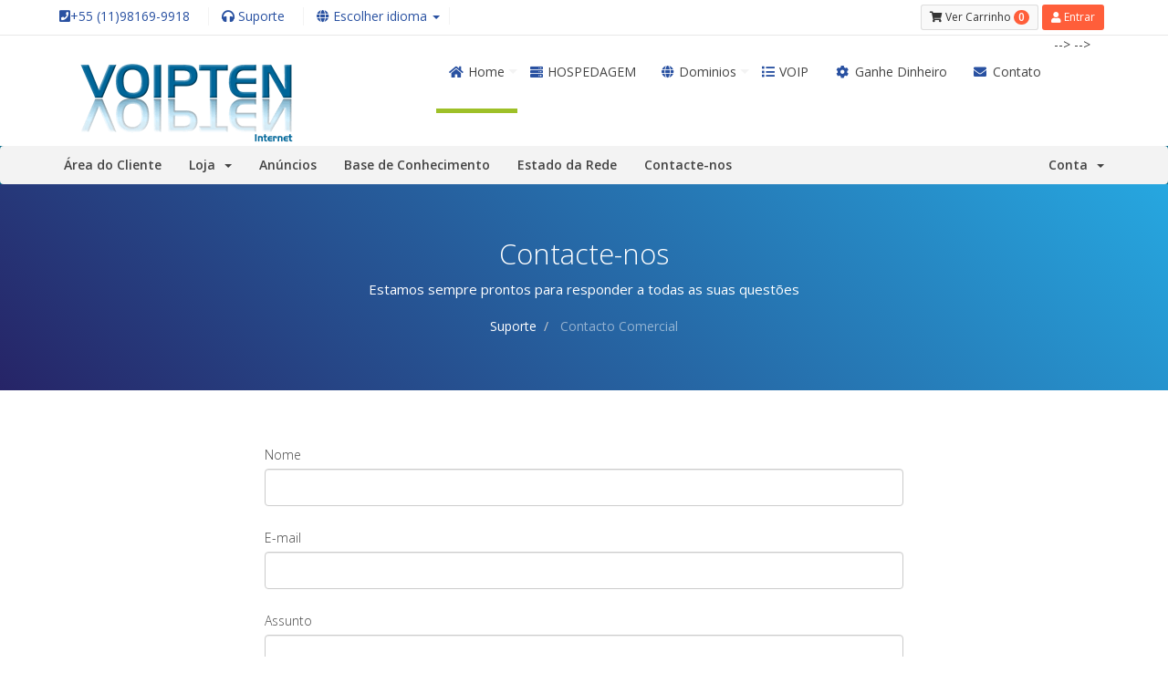

--- FILE ---
content_type: text/html; charset=utf-8
request_url: http://voipten.com/controle/contact.php?language=portuguese-pt
body_size: 6692
content:
<!DOCTYPE html>
<html lang="pt-br">
<head>
    <meta charset="utf-8" />
    <meta http-equiv="X-UA-Compatible" content="IE=edge">
    <meta name="viewport" content="width=device-width, initial-scale=1">
    <title>Contacto Comercial - Voipten servicos de Internet</title>

    <link href="/controle/templates/iconhost/css/jquery.circliful.css" rel="stylesheet" />
<link href="/controle/templates/iconhost/css/slicknav.css" rel="stylesheet" />
<link href="//fonts.googleapis.com/css?family=Open+Sans:400,600|Raleway:400,700" rel="stylesheet">
<link href="/controle/templates/iconhost/css/all.min.css?v=1988f3" rel="stylesheet">

<!-- Custom Styling -->
<link rel="stylesheet" href="/controle/templates/iconhost/css/custom.css">

<!-- HTML5 Shim and Respond.js IE8 support of HTML5 elements and media queries -->
<!-- WARNING: Respond.js doesn't work if you view the page via file:// -->
<!--[if lt IE 9]>
  <script src="https://oss.maxcdn.com/libs/html5shiv/3.7.0/html5shiv.js"></script>
  <script src="https://oss.maxcdn.com/libs/respond.js/1.4.2/respond.min.js"></script>
<![endif]-->

<script type="text/javascript">
    var csrfToken = '342ddd595715e0687307c65252ab42c8ac81c611',
        markdownGuide = 'Guia Markdown',
        locale = 'en',
        saved = 'guardado',
        saving = 'autosaving';
</script>
<script src="/controle/templates/iconhost/js/scripts.min.js?v=1988f3"></script>


    


<!-- Dynamic Template Compatibility -->
<!-- Please update your theme to include or have a comment on the following to negate dynamic inclusion -->
<link rel="stylesheet" type="text/css" href="/controle/assets/css/fontawesome-all.min.css" />

</head>
<body>



<section id="thetopbar">
 <div class="text-center ">
         </div>
  
</section>



  <!-- Top MiniBar-->
  <section class="topminibar">
     <div class="row">
        <div class="col-sm-12 col-md-6 col-xs-12">
           <ul class="list-inline">
              <li><a href="#"><i class="fa fa-phone-square"></i><span>+55 (11)98169-9918</span></a></li>
              <!--<li><a href="#"><i class="fa fa-commenting"></i><span> Live Chat</span></a></li>-->
              <li><a href="/controle/submitticket.php#"><i class="fa fa-headphones"></i><span> Suporte</span></a></li>
              <li>
               <!-- Language -->
                                <a href="#" class="quick-nav" data-toggle="popover" id="languageChooser"><i class="fa fa-globe"></i> Escolher idioma <span class="caret"></span></a>
                    <div id="languageChooserContent" class="hidden">
                        <ul>
                                                            <li><a href="/controle/contact.php?language=arabic">العربية</a></li>
                                                            <li><a href="/controle/contact.php?language=azerbaijani">Azerbaijani</a></li>
                                                            <li><a href="/controle/contact.php?language=catalan">Català</a></li>
                                                            <li><a href="/controle/contact.php?language=chinese">中文</a></li>
                                                            <li><a href="/controle/contact.php?language=croatian">Hrvatski</a></li>
                                                            <li><a href="/controle/contact.php?language=czech">Čeština</a></li>
                                                            <li><a href="/controle/contact.php?language=danish">Dansk</a></li>
                                                            <li><a href="/controle/contact.php?language=dutch">Nederlands</a></li>
                                                            <li><a href="/controle/contact.php?language=english">English</a></li>
                                                            <li><a href="/controle/contact.php?language=estonian">Estonian</a></li>
                                                            <li><a href="/controle/contact.php?language=farsi">Persian</a></li>
                                                            <li><a href="/controle/contact.php?language=french">Français</a></li>
                                                            <li><a href="/controle/contact.php?language=german">Deutsch</a></li>
                                                            <li><a href="/controle/contact.php?language=hebrew">עברית</a></li>
                                                            <li><a href="/controle/contact.php?language=hungarian">Magyar</a></li>
                                                            <li><a href="/controle/contact.php?language=italian">Italiano</a></li>
                                                            <li><a href="/controle/contact.php?language=macedonian">Macedonian</a></li>
                                                            <li><a href="/controle/contact.php?language=norwegian">Norwegian</a></li>
                                                            <li><a href="/controle/contact.php?language=portuguese-br">Português</a></li>
                                                            <li><a href="/controle/contact.php?language=portuguese-pt">Português</a></li>
                                                            <li><a href="/controle/contact.php?language=romanian">Română</a></li>
                                                            <li><a href="/controle/contact.php?language=russian">Русский</a></li>
                                                            <li><a href="/controle/contact.php?language=spanish">Español</a></li>
                                                            <li><a href="/controle/contact.php?language=swedish">Svenska</a></li>
                                                            <li><a href="/controle/contact.php?language=turkish">Türkçe</a></li>
                                                            <li><a href="/controle/contact.php?language=ukranian">Українська</a></li>
                                                    </ul>
                    </div>
                   </li>
           </ul>
        </div>
        <div class="col-sm-12 col-md-6 col-xs-12">
           <div class="text-right loginbuttons">
              <!--<a class="btn waves-effect waves-light btn-sm btn-success" href="http://www.voipten.com/" title=""><i class="fa fa-gift"></i> Limited Offer</a>
              <a class="btn waves-effect waves-light btn-sm btn-pink" href="http://www.voipten.com/" title=""><i class="fa fa-gift"></i> Combo Offers </a>-->
              <!-- Shopping Cart -->
                <a href="/controle/cart.php?a=view" class="quick-nav btn waves-effect waves-light btn-sm btn-default"><i class="fa fa-shopping-cart"></i> <span>Ver Carrinho <span class="badge">0</span></span></a>
                <!-- Login/Account Notifications -->
                                        <a href="#" class="quick-nav btn waves-effect waves-light btn-sm btn-warning" data-toggle="popover" id="loginOrRegister" data-placement="bottom"><i class="fa fa-user"></i> Entrar</a>
                        <div id="loginOrRegisterContent" class="hidden">
                            <form action="http://www.voipten.com/controle/dologin.php" method="post" role="form">
<input type="hidden" name="token" value="342ddd595715e0687307c65252ab42c8ac81c611" />
                                <div class="form-group">
                                    <input type="email" name="username" class="form-control" placeholder="Email" required />
                                </div>
                                <div class="form-group">
                                    <input type="password" name="password" class="form-control" placeholder="Senha" autocomplete="off" required />
                                </div>
                                <div class="form-group">
                                <span class="input-group-btn">
                                            <input type="submit" class="btn btn-primary btn-block" value="Entrar" />
                                        </span>
                                        </div>
                                <label class="checkbox-inline">
                                    <input type="checkbox" name="rememberme" /> Lembrar &bull; <a href="/controle/pwreset.php">Não se lembra da senha?</a>
                                </label>
                            </form>
                            <hr />
                            Ainda nao e Cliente? <a href="/controle/register.php">Clique aqui e registe-se...</a>
                        </div>
                                
           </div>
        </div>
     </div>
  </section>
  <!-- End of Top MiniBar-->
  
<section id="header">
    <div class="container">

       <!-- Top Bar-->
    <div class="top">
        <div class="row">
            <div class="col-sm-12 col-xs-12 col-md-3">
               <div class="logo">
                  <a href="http://www.voipten.com/"><img src="/controle/templates/iconhost/images/logo.png" alt="Voipten servicos de Internet"/>
                  </a>
               </div>
            </div>
        
            <div class="col-sm-12 col-xs-12 col-md-9">
                <nav id="desktop-menu">
                    <ul class="sf-menu" id="navigation">
                 <li class="current">
                    <a href="#"><i class="fa fa-home"></i>Home</a>
                    <ul>
                       <li><a href="http://voipten.com/about.html">Quem Somos</a></li>
					   <!--
                       <li><a href="http://demo.trewsoft.com/iconhost/themes/default/index-without-tabs.html">Plain Banner</a></li>
                       <li><a href="http://demo.trewsoft.com/iconhost/themes/default/index-video.html">Video Banner</a></li>
                       <li><a href="http://demo.trewsoft.com/iconhost/themes/default/index-image-slider.html">Multiple Image Slider Banner</a></li>
                       <li><a href="http://demo.trewsoft.com/iconhost/themes/default/index-domains.html">Domain Search</a></li>
                       <li><a href="http://demo.trewsoft.com/iconhost/themes/default/index-sticky.html">Sticky Header</a></li>
                       <li><a href="http://demo.trewsoft.com/iconhost/themes/default/index-templates.html">Sample Template Gallery</a></li>
					   -->
                    </ul>
                 </li>
                 <li>
                    <a href="servers.html"><i class="fa fa-server"></i>HOSPEDAGEM</a>
                    <!--
					<ul>
                       <li><a href="http://demo.trewsoft.com/iconhost/themes/default/shared.html">Shared Hosting</a></li>
                       <li><a href="http://demo.trewsoft.com/iconhost/themes/default/vps.html">Cloud VPS</a></li>
                       <li><a href="http://demo.trewsoft.com/iconhost/themes/default/servers.html">Dedicated Servers</a></li>
                    </ul>
					-->
                 </li>
				 
                 <li>
                    <a href="#"><i class="fa fa-globe"></i>Dominios</a>
                    <ul>
                       <li><a href="http://www.voipten.com/controle/cart.php?a=add&domain=register">Registrar</a></li>
                       <li><a href="http://www.voipten.com/controle/cart.php?a=add&domain=transfer">Transferir</a></li>
                       <li><a href="http://www.voipten.com/controle/cart.php?gid=renewals">Renovar</a></li>
                    </ul>
                 </li>
                 <li>
                    <a href="#"><i class="fa fa-list"></i>VOIP</a>
					<!--
                    <ul>
                       <li><a href="http://demo.trewsoft.com/iconhost/themes/default/about.html">About</a></li>
					   <li><a href="http://demo.trewsoft.com/iconhost/themes/default/affiliate.html">Affiliate</a></li>
					   <li><a href="http://demo.trewsoft.com/iconhost/themes/default/choose-language.html">Choose Language</a></li>
					   <li><a href="http://demo.trewsoft.com/iconhost/themes/default/testimonials.html">Testimonials</a></li>
                       <li><a href="http://demo.trewsoft.com/iconhost/themes/default/faq.html">FAQ</a></li>
                       <li><a href="http://demo.trewsoft.com/iconhost/themes/default/login.html">Login</a></li>
                       <li><a href="http://demo.trewsoft.com/iconhost/themes/default/login2.html">Login2</a></li>
                       <li><a href="http://demo.trewsoft.com/iconhost/themes/default/datacenter.html">Datacenter</a></li>
                       <li><a href="http://demo.trewsoft.com/iconhost/themes/default/elements.html">Elements</a></li>
                       <li><a href="http://demo.trewsoft.com/iconhost/themes/default/pages-404.html">404 Page Classic</a></li>
                       <li><a href="http://demo.trewsoft.com/iconhost/themes/default/pages-404-dark.html">404 Page Dark</a></li>
                       <li><a href="http://demo.trewsoft.com/iconhost/themes/default/under-maintenance.html">Under Maintenance</a></li>
                       <li><a href="http://demo.trewsoft.com/iconhost/themes/default/template-gallery.html">Gallery</a></li>
                       <li><a href="http://demo.trewsoft.com/iconhost/themes/default/domain-for-sale.html">Domains For Sale</a></li>
                       <li>
                          <a href="#">Blog</a>
                          <ul>
                             <li><a href="http://demo.trewsoft.com/iconhost/themes/default/blog1-category.html">Category 1</a></li>
                             <li><a href="http://demo.trewsoft.com/iconhost/themes/default/blog2-category.html">Category 2</a></li>
                             <li><a href="http://demo.trewsoft.com/iconhost/themes/default/blog1-single.html">Single 1</a></li>
                             <li><a href="http://demo.trewsoft.com/iconhost/themes/default/blog2-single.html">Single 2</a></li>
                          </ul>
                       </li>
                    </ul>
					-->
                 </li>
				 -->
				 
                 <li>
                    <a href="http://www.voipten.com/affiliate.html"><i class="fa fa-cog fa-fw"></i>Ganhe Dinheiro</a>
					<!--
                    <ul>
                       <li><a href="http://demo.trewsoft.com/iconhost/themes/default/icons-fontawesome.html">FontAwesome Icons</a></li>
                       <li><a href="http://demo.trewsoft.com/iconhost/themes/default/icons-ionicons.html">Ionicons Icons</a></li>
                       <li><a href="http://demo.trewsoft.com/iconhost/themes/default/icons-materialdesign.html">MaterialDesign Icons</a></li>
                       <li><a href="http://demo.trewsoft.com/iconhost/themes/default/icons-pe7.html">pe7 Icons</a></li>
                       <li><a href="http://demo.trewsoft.com/iconhost/themes/default/icons-simple-line.html">Simple Line Icons</a></li>
                       <li><a href="http://demo.trewsoft.com/iconhost/themes/default/icons-themify.html">Themify Icons</a></li>
                       <li><a href="http://demo.trewsoft.com/iconhost/themes/default/icons-typicons.html">Typicons Icons</a></li>
                       <li><a href="http://demo.trewsoft.com/iconhost/themes/default/icons-weather.html">Weather Icons</a></li>
                    </ul>
					-->
                 </li>
				 -->
                 <li>
                    <a href="/controle/contato.php"><i class="fa fa-envelope fa-fw"></i>Contato</a>
					<!--
                    <ul>
                       <li><a href="http://demo.trewsoft.com/iconhost/themes/default/contact1.html">Contact 1</a></li>
                       <li><a href="http://demo.trewsoft.com/iconhost/themes/default/contact2.html">Contact 2</a></li>
                    </ul>
					-->
                 </li>
				 <!--
                 <li>
                    <a href="#"><i class="fa fa-tags fa-fw"></i>Offers</a>
                    <ul>
                       <li><a href="http://demo.trewsoft.com/iconhost/themes/default/index-offer.html">Coupon Offer</a></li>
                       <li><a href="http://demo.trewsoft.com/iconhost/themes/default/combo-offers.html">Combo Offers</a></li>
                       <li><a href="http://demo.trewsoft.com/iconhost/themes/default/limited-offers.html">Limited Offers Classic</a></li>
                       <li><a href="http://demo.trewsoft.com/iconhost/themes/default/limited-offers2.html">Limited Offers New</a></li>
					   <li><a href="http://demo.trewsoft.com/iconhost/themes/default/index-pop-offer.html">Offer Popup</a></li>
					   <li><a href="http://demo.trewsoft.com/iconhost/themes/default/index-pop-subscribe.html">Subscribe To Offer</a></li>
                    </ul>
                 </li>
				 -->
              </ul>
                </nav>
            </div>
        </div>
    </div>
    <!-- End of Top Bar-->


    </div>
</section>

<section id="main-menu">

    <nav id="nav" class="navbar navbar-default navbar-main" role="navigation">
        <div class="container">
        	<div class="row">
            <!-- Brand and toggle get grouped for better mobile display -->
            <div class="navbar-header">
                <button type="button" class="navbar-toggle" data-toggle="collapse" data-target="#bs-example-navbar-collapse-1">
                    <span class="sr-only">Toggle navigation</span>
                     <span class="pull-left">MENU</span> <i class="fa fa-bars pull-right" aria-hidden="true"></i>
                </button>
            </div>

            <!-- Collect the nav links, forms, and other content for toggling -->
            <div class="collapse navbar-collapse" id="bs-example-navbar-collapse-1">

                <ul class="nav navbar-nav">

                        <li menuItemName="Home" id="Primary_Navbar-Home">
        <a href="/controle/index.php">
                        Área do Cliente
                                </a>
            </li>
    <li menuItemName="Store" class="dropdown" id="Primary_Navbar-Store">
        <a class="dropdown-toggle" data-toggle="dropdown" href="#">
                        Loja
                        &nbsp;<b class="caret"></b>        </a>
                    <ul class="dropdown-menu">
                            <li menuItemName="Browse Products Services" id="Primary_Navbar-Store-Browse_Products_Services">
                    <a href="/controle/cart.php">
                                                Procurar Todos
                                            </a>
                </li>
                            <li menuItemName="Shop Divider 1" class="nav-divider" id="Primary_Navbar-Store-Shop_Divider_1">
                    <a href="">
                                                -----
                                            </a>
                </li>
                            <li menuItemName="Hospedagem" id="Primary_Navbar-Store-Hospedagem">
                    <a href="/controle/cart.php?gid=1">
                                                Hospedagem
                                            </a>
                </li>
                            <li menuItemName="VOIP" id="Primary_Navbar-Store-VOIP">
                    <a href="/controle/cart.php?gid=2">
                                                VOIP
                                            </a>
                </li>
                            <li menuItemName="Email" id="Primary_Navbar-Store-Email">
                    <a href="/controle/cart.php?gid=4">
                                                Email
                                            </a>
                </li>
                            <li menuItemName="Register a New Domain" id="Primary_Navbar-Store-Register_a_New_Domain">
                    <a href="/controle/cart.php?a=add&domain=register">
                                                Registar um novo domínio
                                            </a>
                </li>
                            <li menuItemName="Transfer a Domain to Us" id="Primary_Navbar-Store-Transfer_a_Domain_to_Us">
                    <a href="/controle/cart.php?a=add&domain=transfer">
                                                Transferir um domínio para nós
                                            </a>
                </li>
                        </ul>
            </li>
    <li menuItemName="Announcements" id="Primary_Navbar-Announcements">
        <a href="/controle/announcements">
                        Anúncios
                                </a>
            </li>
    <li menuItemName="Knowledgebase" id="Primary_Navbar-Knowledgebase">
        <a href="/controle/knowledgebase">
                        Base de Conhecimento
                                </a>
            </li>
    <li menuItemName="Network Status" id="Primary_Navbar-Network_Status">
        <a href="/controle/serverstatus.php">
                        Estado da Rede
                                </a>
            </li>
    <li menuItemName="Contact Us" id="Primary_Navbar-Contact_Us">
        <a href="/controle/contact.php">
                        Contacte-nos
                                </a>
            </li>

                </ul>

                <ul class="nav navbar-nav navbar-right">

                        <li menuItemName="Account" class="dropdown" id="Secondary_Navbar-Account">
        <a class="dropdown-toggle" data-toggle="dropdown" href="#">
                        Conta
                        &nbsp;<b class="caret"></b>        </a>
                    <ul class="dropdown-menu">
                            <li menuItemName="Login" id="Secondary_Navbar-Account-Login">
                    <a href="/controle/clientarea.php">
                                                Entrar
                                            </a>
                </li>
                            <li menuItemName="Register" id="Secondary_Navbar-Account-Register">
                    <a href="/controle/register.php">
                                                Registar
                                            </a>
                </li>
                            <li menuItemName="Divider" class="nav-divider" id="Secondary_Navbar-Account-Divider">
                    <a href="">
                                                -----
                                            </a>
                </li>
                            <li menuItemName="Forgot Password?" id="Secondary_Navbar-Account-Forgot_Password?">
                    <a href="/controle/password/reset/begin">
                                                Não se lembra da senha?
                                            </a>
                </li>
                        </ul>
            </li>

                </ul>

            </div><!-- /.navbar-collapse -->
        </div>
        </div>
    </nav>

</section>



<section id="main-body">
<div class="section_space bg_dark ">
    <div class="container">
        <div class="col-md-12">
            <div class="header-lined text-center">
    <h2 class="title">Contacte-nos</h2>
     <p>Estamos sempre prontos para responder a todas as suas questões</p>    <ol class="breadcrumb">
            <li >
            <a href="index.php">            Suporte
            </a>        </li>
            <li  class="active">
                        Contacto Comercial
                    </li>
    </ol>
</div>
        </div>
      </div>
</div>  
   <div class="container section_space">

     <div class="row">
                <!-- Container for main page display content -->
        <div class="col-xs-12 main-content">


      
    <div id="contactform">  
    <div class="col-sm-8 center-block">
    <div class="col-sm-12">
    

</div>


    <form method="post" action="contact.php" role="form">
<input type="hidden" name="token" value="342ddd595715e0687307c65252ab42c8ac81c611" />
        <input type="hidden" name="action" value="send" />

            <div class="form-group clearfix">
                <label for="inputName" class="col-sm-12 control-label">Nome</label>
                <div class="col-sm-12">
                    <input type="text" name="name" value="" class="form-control" id="inputName" />
                </div>
            </div>
            <div class="form-group clearfix">
                <label for="inputEmail" class="col-sm-12 control-label">E-mail</label>
                <div class="col-sm-12">
                    <input type="email" name="email" value="" class="form-control" id="inputEmail" />
                </div>
            </div>
            <div class="form-group clearfix">
                <label for="inputSubject" class="col-sm-12 control-label">Assunto</label>
                <div class="col-sm-12">
                    <input type="subject" name="subject" value="" class="contact-subject form-control" id="inputSubject" />
                </div>
            </div>
            <div class="form-group clearfix">
                <label for="inputMessage" class="col-sm-12 control-label">Mensagem</label>
                <div class="col-sm-12">
                    <textarea name="message" rows="20" class="form-control" id="inputMessage"></textarea>
                </div>
            </div>

            <div class="text-center margin-bottom">
            <div class="row">
        
                    <script src="https://www.google.com/recaptcha/api.js" async defer></script>
            <div id="google-recaptcha-domainchecker" class="g-recaptcha center-block" data-sitekey="6LfkTf0SAAAAAHwE_ksDr_UC2gh7yZLW21yH2rh2"></div>
        
            </div>
            </div>

            <div class="form-group">
                <div class="text-center">
                    <button type="submit" class="btn btn-primary">Enviar Mensagem</button>
                </div>
            </div>

    </form>
    </div>
    </div>




        </div><!-- /.main-content -->
            </div>
    </div>
    <div class="clearfix"></div>
</section>
	
  <!-- Newsletter 
  <section class="newsletter section_space text-center bg_gray">
     <div class="row">
        <div class="col-sm-8 center-block">
           <div class="margin-bottom-40">
           		<h2 class="title">Join Our Newsletter</h2>
           		<p>Sign up to get better offers, email marketing as well as anytime updates about IconHost.</p>
           </div>
           <div id="mc_embed_signup">
              <div class="subscribe_form">
                 <form class="form-inline validate" action="http://trewsoft.us15.list-manage.com/subscribe/post?u=9b4867af12330694edde907d6&amp;id=59d1dbd9d5" method="post" id="mc-embedded-subscribe-form" name="mc-embedded-subscribe-form" target="_blank" novalidate>
<input type="hidden" name="token" value="342ddd595715e0687307c65252ab42c8ac81c611" />
                    <div class="row no-gutter">
                       <input type="email" value="" name="EMAIL" class="form-control" id="mce-EMAIL" placeholder="Subscribe to our newsletter" required>
                       <div style="position: absolute; left: -5000px;">
                          <input type="text" name="" tabindex="-1" value="">
                       </div>
                       <div class="col-sm-3 col-xs-3 subscribe_button">
                          <input class="btn btn-primary" type="submit" value="Subscribe" name="subscribe" id="mc-embedded-subscribe">
                       </div>
                    </div>
                 </form>
              </div>
           </div>
        </div>
     </div>
  </section>
 End of Newsletter -->

    
      <!-- Help -->
  <section class="bg_dark">
     <div class="page-help section_space">
        <div class="container">
            <div class="row">
                <div class="col-md-9">
                <h2>Precisa de ajuda? </h2>
                <p class="font-bold">24/7 Preencha o formulário, <b>Email</b> a qualquer horário ou Whatsapp <span class="deskop-help">+55(11)98169-9918</span> <span class="mobile-help"><a href="tel:+55(11)98169-9918">+55(11)98169-9918</a></span></p>
                </div>
                <div class="col-md-3"> <a href="contact.php" class="btn waves-effect waves-light btn-secondary btn-lg">Contate Voipten</a> </div>
            </div>
        </div>
    </div>
  </section>
  <!-- End of Help -->
  
    <!--  Footer -->
    <section>
        <div class="footer section_space">
            <div class="row">
                <div class="col-sm-3">
                    <h4><b>Hospedagem:</b></h4>
                    <ul>
                        <li><a href="">Páginas Empresariais</a></li>
                        <li><a href="">Blogs</a></li>
                        <li><a href="">E-Commerce</a></li>
                    </ul>
                </div>
                <div class="col-sm-3">
                    <h4><b>Suporte:</b></h4>
                    <ul>
                        <li><a href="http://voipten.com/controle/contact.php">Contato</a></li>
                        <li><a href="http://voipten.com/controle/submitticket.php">Abra um chamado</a></li>
                        <li><a href="http://voipten.com/controle/index.php?rp=/knowledgebase">FAQ-Perguntas Frequentes</a></li>
                    </ul>
                </div>
				<!--
                <div class="col-sm-3">
                    <h4><b>Hosting Integrations:</b></h4>
                    <ul>
                        <li><a href="">Web Portal</a></li>
                        <li><a href="">HR Portal</a></li>
                        <li><a href="">Support Portal</a></li>
                        <li><a href="">Billing Portal</a></li>
                        <li><a href="">Database Administration</a></li>
                        <li><a href="">Disaster Recovery Planning</a></li>
                    </ul>
                </div>
                <div class="col-sm-3">
                    <h4><b>Additional Resources:</b></h4>
                    <ul>
                        <li><a href="">Knowledge Base</a></li>
                        <li><a href="">Support System</a></li>
                        <li><a href="">Downloads</a></li>
                        <li><a href="">Announcements</a></li>
                        <li><a href="">Acceptable Use Policy</a></li>
                        <li><a href="">Contact</a></li>
                    </ul>
                </div>
				-->
            </div>
        </div>
    <div class="row">
        <div class="col-sm-6 col-xs-6">
                <div class="footer_logo">
                    <a href="http://www.voipten.com/"><img src="/controle/templates/iconhost/images/logo.png" alt="Voipten servicos de Internet" alt="" />
                    </a>
                </div>
        </div>
		    <!--
            <div class="col-sm-6 text-right">
                <div class="footer-social-icons">
                <ul class="social-icons">
                    <li><a href="" class="social-icon"> <i class="fa fa-facebook"></i></a></li>
                    <li><a href="" class="social-icon"> <i class="fa fa-twitter"></i></a></li>
                    <li><a href="" class="social-icon"> <i class="fa fa-rss"></i></a></li>
                    <li><a href="" class="social-icon"> <i class="fa fa-youtube"></i></a></li>
                    <li><a href="" class="social-icon"> <i class="fa fa-linkedin"></i></a></li>
                    <li><a href="" class="social-icon"> <i class="fa fa-google-plus"></i></a></li>
                </ul>
               <h6 class="follow">Siga-nos</h6>
               </div>
            </div>
			-->
        </div>
      <!--
      <div class="payments">
            <div class="row">
                <div class="col-md-6">
                    <ul class="list-inline">
                        <li><a href="#"><img src="/controle/templates/iconhost/images/award1.png" alt="" /> </a></li>
                        <li><a href="#"><img src="/controle/templates/iconhost/images/award2.png" alt="" /> </a></li>
                        <li><a href="#"><img src="/controle/templates/iconhost/images/award3.png" alt="" /> </a></li>
                        <li><a href="#"><img src="/controle/templates/iconhost/images/award4.png" alt="" /> </a></li>
                    </ul>
                </div>

                <div class="col-md-6  text-right">
                    <ul class="list-inline">
                        <li><i class="fa fa-cc-mastercard fa-3x"></i></li>
                        <li><i class="fa fa-cc-visa fa-3x"></i></li>
                        <li><i class="fa fa-cc-amex fa-3x"></i></li>
                        <li><i class="fa fa-cc-discover fa-3x"></i></li>
                        <li><i class="fa fa-cc-paypal fa-3x"></i></li>
                        <li><i class="fa fa-google-wallet fa-3x"></i></li>
                    </ul>
                </div>
            </div>
        </div>
        -->
        <!-- Copyright -->
        <div class="copyright">
            <div class="container">
                <div class="row">
                    <div class="span12">
                        <ul class="list-inline sitemap">
                            <li><a href="#">Termos de Uso</a></li>
                            <li><a href="#">Politica de Privacidade</a></li>
                        </ul>
                        <p class="copyright"><a href="#">Voipten</a>Todos os Direitos Reservados - 2017</p>
                    </div>
                </div>
            </div>
    </div>
    <!-- End of Copyright -->
    </section>
    <!--  End of Footer -->

<script src="/controle/templates/iconhost/js/hoverIntent.js"></script>
<script src="/controle/templates/iconhost/js/superfish.min.js"></script>
<script src="/controle/templates/iconhost/js/jquery.circliful.min.js"></script>
<script src="/controle/templates/iconhost/js/jquery.slicknav.min.js"></script>
<script src="/controle/templates/iconhost/js/custom.js"></script>

<div class="modal system-modal fade" id="modalAjax" tabindex="-1" role="dialog" aria-hidden="true">
    <div class="modal-dialog">
        <div class="modal-content panel panel-primary">
            <div class="modal-header panel-heading">
                <button type="button" class="close" data-dismiss="modal">
                    <span aria-hidden="true">&times;</span>
                    <span class="sr-only">Close</span>
                </button>
                <h4 class="modal-title">Title</h4>
            </div>
            <div class="modal-body panel-body">
                Carregando...
            </div>
            <div class="modal-footer panel-footer">
                <div class="pull-left loader">
                    <i class="fa fa-circle-o-notch fa-spin"></i> Carregando...
                </div>
                <button type="button" class="btn btn-default" data-dismiss="modal">
                    Close
                </button>
                <button type="button" class="btn btn-primary modal-submit">
                    Submit
                </button>
            </div>
        </div>
    </div>
</div>



</body>
</html>


--- FILE ---
content_type: text/html; charset=utf-8
request_url: https://www.google.com/recaptcha/api2/anchor?ar=1&k=6LfkTf0SAAAAAHwE_ksDr_UC2gh7yZLW21yH2rh2&co=aHR0cDovL3ZvaXB0ZW4uY29tOjgw&hl=en&v=N67nZn4AqZkNcbeMu4prBgzg&size=normal&anchor-ms=20000&execute-ms=30000&cb=nvlms27hg5c3
body_size: 49399
content:
<!DOCTYPE HTML><html dir="ltr" lang="en"><head><meta http-equiv="Content-Type" content="text/html; charset=UTF-8">
<meta http-equiv="X-UA-Compatible" content="IE=edge">
<title>reCAPTCHA</title>
<style type="text/css">
/* cyrillic-ext */
@font-face {
  font-family: 'Roboto';
  font-style: normal;
  font-weight: 400;
  font-stretch: 100%;
  src: url(//fonts.gstatic.com/s/roboto/v48/KFO7CnqEu92Fr1ME7kSn66aGLdTylUAMa3GUBHMdazTgWw.woff2) format('woff2');
  unicode-range: U+0460-052F, U+1C80-1C8A, U+20B4, U+2DE0-2DFF, U+A640-A69F, U+FE2E-FE2F;
}
/* cyrillic */
@font-face {
  font-family: 'Roboto';
  font-style: normal;
  font-weight: 400;
  font-stretch: 100%;
  src: url(//fonts.gstatic.com/s/roboto/v48/KFO7CnqEu92Fr1ME7kSn66aGLdTylUAMa3iUBHMdazTgWw.woff2) format('woff2');
  unicode-range: U+0301, U+0400-045F, U+0490-0491, U+04B0-04B1, U+2116;
}
/* greek-ext */
@font-face {
  font-family: 'Roboto';
  font-style: normal;
  font-weight: 400;
  font-stretch: 100%;
  src: url(//fonts.gstatic.com/s/roboto/v48/KFO7CnqEu92Fr1ME7kSn66aGLdTylUAMa3CUBHMdazTgWw.woff2) format('woff2');
  unicode-range: U+1F00-1FFF;
}
/* greek */
@font-face {
  font-family: 'Roboto';
  font-style: normal;
  font-weight: 400;
  font-stretch: 100%;
  src: url(//fonts.gstatic.com/s/roboto/v48/KFO7CnqEu92Fr1ME7kSn66aGLdTylUAMa3-UBHMdazTgWw.woff2) format('woff2');
  unicode-range: U+0370-0377, U+037A-037F, U+0384-038A, U+038C, U+038E-03A1, U+03A3-03FF;
}
/* math */
@font-face {
  font-family: 'Roboto';
  font-style: normal;
  font-weight: 400;
  font-stretch: 100%;
  src: url(//fonts.gstatic.com/s/roboto/v48/KFO7CnqEu92Fr1ME7kSn66aGLdTylUAMawCUBHMdazTgWw.woff2) format('woff2');
  unicode-range: U+0302-0303, U+0305, U+0307-0308, U+0310, U+0312, U+0315, U+031A, U+0326-0327, U+032C, U+032F-0330, U+0332-0333, U+0338, U+033A, U+0346, U+034D, U+0391-03A1, U+03A3-03A9, U+03B1-03C9, U+03D1, U+03D5-03D6, U+03F0-03F1, U+03F4-03F5, U+2016-2017, U+2034-2038, U+203C, U+2040, U+2043, U+2047, U+2050, U+2057, U+205F, U+2070-2071, U+2074-208E, U+2090-209C, U+20D0-20DC, U+20E1, U+20E5-20EF, U+2100-2112, U+2114-2115, U+2117-2121, U+2123-214F, U+2190, U+2192, U+2194-21AE, U+21B0-21E5, U+21F1-21F2, U+21F4-2211, U+2213-2214, U+2216-22FF, U+2308-230B, U+2310, U+2319, U+231C-2321, U+2336-237A, U+237C, U+2395, U+239B-23B7, U+23D0, U+23DC-23E1, U+2474-2475, U+25AF, U+25B3, U+25B7, U+25BD, U+25C1, U+25CA, U+25CC, U+25FB, U+266D-266F, U+27C0-27FF, U+2900-2AFF, U+2B0E-2B11, U+2B30-2B4C, U+2BFE, U+3030, U+FF5B, U+FF5D, U+1D400-1D7FF, U+1EE00-1EEFF;
}
/* symbols */
@font-face {
  font-family: 'Roboto';
  font-style: normal;
  font-weight: 400;
  font-stretch: 100%;
  src: url(//fonts.gstatic.com/s/roboto/v48/KFO7CnqEu92Fr1ME7kSn66aGLdTylUAMaxKUBHMdazTgWw.woff2) format('woff2');
  unicode-range: U+0001-000C, U+000E-001F, U+007F-009F, U+20DD-20E0, U+20E2-20E4, U+2150-218F, U+2190, U+2192, U+2194-2199, U+21AF, U+21E6-21F0, U+21F3, U+2218-2219, U+2299, U+22C4-22C6, U+2300-243F, U+2440-244A, U+2460-24FF, U+25A0-27BF, U+2800-28FF, U+2921-2922, U+2981, U+29BF, U+29EB, U+2B00-2BFF, U+4DC0-4DFF, U+FFF9-FFFB, U+10140-1018E, U+10190-1019C, U+101A0, U+101D0-101FD, U+102E0-102FB, U+10E60-10E7E, U+1D2C0-1D2D3, U+1D2E0-1D37F, U+1F000-1F0FF, U+1F100-1F1AD, U+1F1E6-1F1FF, U+1F30D-1F30F, U+1F315, U+1F31C, U+1F31E, U+1F320-1F32C, U+1F336, U+1F378, U+1F37D, U+1F382, U+1F393-1F39F, U+1F3A7-1F3A8, U+1F3AC-1F3AF, U+1F3C2, U+1F3C4-1F3C6, U+1F3CA-1F3CE, U+1F3D4-1F3E0, U+1F3ED, U+1F3F1-1F3F3, U+1F3F5-1F3F7, U+1F408, U+1F415, U+1F41F, U+1F426, U+1F43F, U+1F441-1F442, U+1F444, U+1F446-1F449, U+1F44C-1F44E, U+1F453, U+1F46A, U+1F47D, U+1F4A3, U+1F4B0, U+1F4B3, U+1F4B9, U+1F4BB, U+1F4BF, U+1F4C8-1F4CB, U+1F4D6, U+1F4DA, U+1F4DF, U+1F4E3-1F4E6, U+1F4EA-1F4ED, U+1F4F7, U+1F4F9-1F4FB, U+1F4FD-1F4FE, U+1F503, U+1F507-1F50B, U+1F50D, U+1F512-1F513, U+1F53E-1F54A, U+1F54F-1F5FA, U+1F610, U+1F650-1F67F, U+1F687, U+1F68D, U+1F691, U+1F694, U+1F698, U+1F6AD, U+1F6B2, U+1F6B9-1F6BA, U+1F6BC, U+1F6C6-1F6CF, U+1F6D3-1F6D7, U+1F6E0-1F6EA, U+1F6F0-1F6F3, U+1F6F7-1F6FC, U+1F700-1F7FF, U+1F800-1F80B, U+1F810-1F847, U+1F850-1F859, U+1F860-1F887, U+1F890-1F8AD, U+1F8B0-1F8BB, U+1F8C0-1F8C1, U+1F900-1F90B, U+1F93B, U+1F946, U+1F984, U+1F996, U+1F9E9, U+1FA00-1FA6F, U+1FA70-1FA7C, U+1FA80-1FA89, U+1FA8F-1FAC6, U+1FACE-1FADC, U+1FADF-1FAE9, U+1FAF0-1FAF8, U+1FB00-1FBFF;
}
/* vietnamese */
@font-face {
  font-family: 'Roboto';
  font-style: normal;
  font-weight: 400;
  font-stretch: 100%;
  src: url(//fonts.gstatic.com/s/roboto/v48/KFO7CnqEu92Fr1ME7kSn66aGLdTylUAMa3OUBHMdazTgWw.woff2) format('woff2');
  unicode-range: U+0102-0103, U+0110-0111, U+0128-0129, U+0168-0169, U+01A0-01A1, U+01AF-01B0, U+0300-0301, U+0303-0304, U+0308-0309, U+0323, U+0329, U+1EA0-1EF9, U+20AB;
}
/* latin-ext */
@font-face {
  font-family: 'Roboto';
  font-style: normal;
  font-weight: 400;
  font-stretch: 100%;
  src: url(//fonts.gstatic.com/s/roboto/v48/KFO7CnqEu92Fr1ME7kSn66aGLdTylUAMa3KUBHMdazTgWw.woff2) format('woff2');
  unicode-range: U+0100-02BA, U+02BD-02C5, U+02C7-02CC, U+02CE-02D7, U+02DD-02FF, U+0304, U+0308, U+0329, U+1D00-1DBF, U+1E00-1E9F, U+1EF2-1EFF, U+2020, U+20A0-20AB, U+20AD-20C0, U+2113, U+2C60-2C7F, U+A720-A7FF;
}
/* latin */
@font-face {
  font-family: 'Roboto';
  font-style: normal;
  font-weight: 400;
  font-stretch: 100%;
  src: url(//fonts.gstatic.com/s/roboto/v48/KFO7CnqEu92Fr1ME7kSn66aGLdTylUAMa3yUBHMdazQ.woff2) format('woff2');
  unicode-range: U+0000-00FF, U+0131, U+0152-0153, U+02BB-02BC, U+02C6, U+02DA, U+02DC, U+0304, U+0308, U+0329, U+2000-206F, U+20AC, U+2122, U+2191, U+2193, U+2212, U+2215, U+FEFF, U+FFFD;
}
/* cyrillic-ext */
@font-face {
  font-family: 'Roboto';
  font-style: normal;
  font-weight: 500;
  font-stretch: 100%;
  src: url(//fonts.gstatic.com/s/roboto/v48/KFO7CnqEu92Fr1ME7kSn66aGLdTylUAMa3GUBHMdazTgWw.woff2) format('woff2');
  unicode-range: U+0460-052F, U+1C80-1C8A, U+20B4, U+2DE0-2DFF, U+A640-A69F, U+FE2E-FE2F;
}
/* cyrillic */
@font-face {
  font-family: 'Roboto';
  font-style: normal;
  font-weight: 500;
  font-stretch: 100%;
  src: url(//fonts.gstatic.com/s/roboto/v48/KFO7CnqEu92Fr1ME7kSn66aGLdTylUAMa3iUBHMdazTgWw.woff2) format('woff2');
  unicode-range: U+0301, U+0400-045F, U+0490-0491, U+04B0-04B1, U+2116;
}
/* greek-ext */
@font-face {
  font-family: 'Roboto';
  font-style: normal;
  font-weight: 500;
  font-stretch: 100%;
  src: url(//fonts.gstatic.com/s/roboto/v48/KFO7CnqEu92Fr1ME7kSn66aGLdTylUAMa3CUBHMdazTgWw.woff2) format('woff2');
  unicode-range: U+1F00-1FFF;
}
/* greek */
@font-face {
  font-family: 'Roboto';
  font-style: normal;
  font-weight: 500;
  font-stretch: 100%;
  src: url(//fonts.gstatic.com/s/roboto/v48/KFO7CnqEu92Fr1ME7kSn66aGLdTylUAMa3-UBHMdazTgWw.woff2) format('woff2');
  unicode-range: U+0370-0377, U+037A-037F, U+0384-038A, U+038C, U+038E-03A1, U+03A3-03FF;
}
/* math */
@font-face {
  font-family: 'Roboto';
  font-style: normal;
  font-weight: 500;
  font-stretch: 100%;
  src: url(//fonts.gstatic.com/s/roboto/v48/KFO7CnqEu92Fr1ME7kSn66aGLdTylUAMawCUBHMdazTgWw.woff2) format('woff2');
  unicode-range: U+0302-0303, U+0305, U+0307-0308, U+0310, U+0312, U+0315, U+031A, U+0326-0327, U+032C, U+032F-0330, U+0332-0333, U+0338, U+033A, U+0346, U+034D, U+0391-03A1, U+03A3-03A9, U+03B1-03C9, U+03D1, U+03D5-03D6, U+03F0-03F1, U+03F4-03F5, U+2016-2017, U+2034-2038, U+203C, U+2040, U+2043, U+2047, U+2050, U+2057, U+205F, U+2070-2071, U+2074-208E, U+2090-209C, U+20D0-20DC, U+20E1, U+20E5-20EF, U+2100-2112, U+2114-2115, U+2117-2121, U+2123-214F, U+2190, U+2192, U+2194-21AE, U+21B0-21E5, U+21F1-21F2, U+21F4-2211, U+2213-2214, U+2216-22FF, U+2308-230B, U+2310, U+2319, U+231C-2321, U+2336-237A, U+237C, U+2395, U+239B-23B7, U+23D0, U+23DC-23E1, U+2474-2475, U+25AF, U+25B3, U+25B7, U+25BD, U+25C1, U+25CA, U+25CC, U+25FB, U+266D-266F, U+27C0-27FF, U+2900-2AFF, U+2B0E-2B11, U+2B30-2B4C, U+2BFE, U+3030, U+FF5B, U+FF5D, U+1D400-1D7FF, U+1EE00-1EEFF;
}
/* symbols */
@font-face {
  font-family: 'Roboto';
  font-style: normal;
  font-weight: 500;
  font-stretch: 100%;
  src: url(//fonts.gstatic.com/s/roboto/v48/KFO7CnqEu92Fr1ME7kSn66aGLdTylUAMaxKUBHMdazTgWw.woff2) format('woff2');
  unicode-range: U+0001-000C, U+000E-001F, U+007F-009F, U+20DD-20E0, U+20E2-20E4, U+2150-218F, U+2190, U+2192, U+2194-2199, U+21AF, U+21E6-21F0, U+21F3, U+2218-2219, U+2299, U+22C4-22C6, U+2300-243F, U+2440-244A, U+2460-24FF, U+25A0-27BF, U+2800-28FF, U+2921-2922, U+2981, U+29BF, U+29EB, U+2B00-2BFF, U+4DC0-4DFF, U+FFF9-FFFB, U+10140-1018E, U+10190-1019C, U+101A0, U+101D0-101FD, U+102E0-102FB, U+10E60-10E7E, U+1D2C0-1D2D3, U+1D2E0-1D37F, U+1F000-1F0FF, U+1F100-1F1AD, U+1F1E6-1F1FF, U+1F30D-1F30F, U+1F315, U+1F31C, U+1F31E, U+1F320-1F32C, U+1F336, U+1F378, U+1F37D, U+1F382, U+1F393-1F39F, U+1F3A7-1F3A8, U+1F3AC-1F3AF, U+1F3C2, U+1F3C4-1F3C6, U+1F3CA-1F3CE, U+1F3D4-1F3E0, U+1F3ED, U+1F3F1-1F3F3, U+1F3F5-1F3F7, U+1F408, U+1F415, U+1F41F, U+1F426, U+1F43F, U+1F441-1F442, U+1F444, U+1F446-1F449, U+1F44C-1F44E, U+1F453, U+1F46A, U+1F47D, U+1F4A3, U+1F4B0, U+1F4B3, U+1F4B9, U+1F4BB, U+1F4BF, U+1F4C8-1F4CB, U+1F4D6, U+1F4DA, U+1F4DF, U+1F4E3-1F4E6, U+1F4EA-1F4ED, U+1F4F7, U+1F4F9-1F4FB, U+1F4FD-1F4FE, U+1F503, U+1F507-1F50B, U+1F50D, U+1F512-1F513, U+1F53E-1F54A, U+1F54F-1F5FA, U+1F610, U+1F650-1F67F, U+1F687, U+1F68D, U+1F691, U+1F694, U+1F698, U+1F6AD, U+1F6B2, U+1F6B9-1F6BA, U+1F6BC, U+1F6C6-1F6CF, U+1F6D3-1F6D7, U+1F6E0-1F6EA, U+1F6F0-1F6F3, U+1F6F7-1F6FC, U+1F700-1F7FF, U+1F800-1F80B, U+1F810-1F847, U+1F850-1F859, U+1F860-1F887, U+1F890-1F8AD, U+1F8B0-1F8BB, U+1F8C0-1F8C1, U+1F900-1F90B, U+1F93B, U+1F946, U+1F984, U+1F996, U+1F9E9, U+1FA00-1FA6F, U+1FA70-1FA7C, U+1FA80-1FA89, U+1FA8F-1FAC6, U+1FACE-1FADC, U+1FADF-1FAE9, U+1FAF0-1FAF8, U+1FB00-1FBFF;
}
/* vietnamese */
@font-face {
  font-family: 'Roboto';
  font-style: normal;
  font-weight: 500;
  font-stretch: 100%;
  src: url(//fonts.gstatic.com/s/roboto/v48/KFO7CnqEu92Fr1ME7kSn66aGLdTylUAMa3OUBHMdazTgWw.woff2) format('woff2');
  unicode-range: U+0102-0103, U+0110-0111, U+0128-0129, U+0168-0169, U+01A0-01A1, U+01AF-01B0, U+0300-0301, U+0303-0304, U+0308-0309, U+0323, U+0329, U+1EA0-1EF9, U+20AB;
}
/* latin-ext */
@font-face {
  font-family: 'Roboto';
  font-style: normal;
  font-weight: 500;
  font-stretch: 100%;
  src: url(//fonts.gstatic.com/s/roboto/v48/KFO7CnqEu92Fr1ME7kSn66aGLdTylUAMa3KUBHMdazTgWw.woff2) format('woff2');
  unicode-range: U+0100-02BA, U+02BD-02C5, U+02C7-02CC, U+02CE-02D7, U+02DD-02FF, U+0304, U+0308, U+0329, U+1D00-1DBF, U+1E00-1E9F, U+1EF2-1EFF, U+2020, U+20A0-20AB, U+20AD-20C0, U+2113, U+2C60-2C7F, U+A720-A7FF;
}
/* latin */
@font-face {
  font-family: 'Roboto';
  font-style: normal;
  font-weight: 500;
  font-stretch: 100%;
  src: url(//fonts.gstatic.com/s/roboto/v48/KFO7CnqEu92Fr1ME7kSn66aGLdTylUAMa3yUBHMdazQ.woff2) format('woff2');
  unicode-range: U+0000-00FF, U+0131, U+0152-0153, U+02BB-02BC, U+02C6, U+02DA, U+02DC, U+0304, U+0308, U+0329, U+2000-206F, U+20AC, U+2122, U+2191, U+2193, U+2212, U+2215, U+FEFF, U+FFFD;
}
/* cyrillic-ext */
@font-face {
  font-family: 'Roboto';
  font-style: normal;
  font-weight: 900;
  font-stretch: 100%;
  src: url(//fonts.gstatic.com/s/roboto/v48/KFO7CnqEu92Fr1ME7kSn66aGLdTylUAMa3GUBHMdazTgWw.woff2) format('woff2');
  unicode-range: U+0460-052F, U+1C80-1C8A, U+20B4, U+2DE0-2DFF, U+A640-A69F, U+FE2E-FE2F;
}
/* cyrillic */
@font-face {
  font-family: 'Roboto';
  font-style: normal;
  font-weight: 900;
  font-stretch: 100%;
  src: url(//fonts.gstatic.com/s/roboto/v48/KFO7CnqEu92Fr1ME7kSn66aGLdTylUAMa3iUBHMdazTgWw.woff2) format('woff2');
  unicode-range: U+0301, U+0400-045F, U+0490-0491, U+04B0-04B1, U+2116;
}
/* greek-ext */
@font-face {
  font-family: 'Roboto';
  font-style: normal;
  font-weight: 900;
  font-stretch: 100%;
  src: url(//fonts.gstatic.com/s/roboto/v48/KFO7CnqEu92Fr1ME7kSn66aGLdTylUAMa3CUBHMdazTgWw.woff2) format('woff2');
  unicode-range: U+1F00-1FFF;
}
/* greek */
@font-face {
  font-family: 'Roboto';
  font-style: normal;
  font-weight: 900;
  font-stretch: 100%;
  src: url(//fonts.gstatic.com/s/roboto/v48/KFO7CnqEu92Fr1ME7kSn66aGLdTylUAMa3-UBHMdazTgWw.woff2) format('woff2');
  unicode-range: U+0370-0377, U+037A-037F, U+0384-038A, U+038C, U+038E-03A1, U+03A3-03FF;
}
/* math */
@font-face {
  font-family: 'Roboto';
  font-style: normal;
  font-weight: 900;
  font-stretch: 100%;
  src: url(//fonts.gstatic.com/s/roboto/v48/KFO7CnqEu92Fr1ME7kSn66aGLdTylUAMawCUBHMdazTgWw.woff2) format('woff2');
  unicode-range: U+0302-0303, U+0305, U+0307-0308, U+0310, U+0312, U+0315, U+031A, U+0326-0327, U+032C, U+032F-0330, U+0332-0333, U+0338, U+033A, U+0346, U+034D, U+0391-03A1, U+03A3-03A9, U+03B1-03C9, U+03D1, U+03D5-03D6, U+03F0-03F1, U+03F4-03F5, U+2016-2017, U+2034-2038, U+203C, U+2040, U+2043, U+2047, U+2050, U+2057, U+205F, U+2070-2071, U+2074-208E, U+2090-209C, U+20D0-20DC, U+20E1, U+20E5-20EF, U+2100-2112, U+2114-2115, U+2117-2121, U+2123-214F, U+2190, U+2192, U+2194-21AE, U+21B0-21E5, U+21F1-21F2, U+21F4-2211, U+2213-2214, U+2216-22FF, U+2308-230B, U+2310, U+2319, U+231C-2321, U+2336-237A, U+237C, U+2395, U+239B-23B7, U+23D0, U+23DC-23E1, U+2474-2475, U+25AF, U+25B3, U+25B7, U+25BD, U+25C1, U+25CA, U+25CC, U+25FB, U+266D-266F, U+27C0-27FF, U+2900-2AFF, U+2B0E-2B11, U+2B30-2B4C, U+2BFE, U+3030, U+FF5B, U+FF5D, U+1D400-1D7FF, U+1EE00-1EEFF;
}
/* symbols */
@font-face {
  font-family: 'Roboto';
  font-style: normal;
  font-weight: 900;
  font-stretch: 100%;
  src: url(//fonts.gstatic.com/s/roboto/v48/KFO7CnqEu92Fr1ME7kSn66aGLdTylUAMaxKUBHMdazTgWw.woff2) format('woff2');
  unicode-range: U+0001-000C, U+000E-001F, U+007F-009F, U+20DD-20E0, U+20E2-20E4, U+2150-218F, U+2190, U+2192, U+2194-2199, U+21AF, U+21E6-21F0, U+21F3, U+2218-2219, U+2299, U+22C4-22C6, U+2300-243F, U+2440-244A, U+2460-24FF, U+25A0-27BF, U+2800-28FF, U+2921-2922, U+2981, U+29BF, U+29EB, U+2B00-2BFF, U+4DC0-4DFF, U+FFF9-FFFB, U+10140-1018E, U+10190-1019C, U+101A0, U+101D0-101FD, U+102E0-102FB, U+10E60-10E7E, U+1D2C0-1D2D3, U+1D2E0-1D37F, U+1F000-1F0FF, U+1F100-1F1AD, U+1F1E6-1F1FF, U+1F30D-1F30F, U+1F315, U+1F31C, U+1F31E, U+1F320-1F32C, U+1F336, U+1F378, U+1F37D, U+1F382, U+1F393-1F39F, U+1F3A7-1F3A8, U+1F3AC-1F3AF, U+1F3C2, U+1F3C4-1F3C6, U+1F3CA-1F3CE, U+1F3D4-1F3E0, U+1F3ED, U+1F3F1-1F3F3, U+1F3F5-1F3F7, U+1F408, U+1F415, U+1F41F, U+1F426, U+1F43F, U+1F441-1F442, U+1F444, U+1F446-1F449, U+1F44C-1F44E, U+1F453, U+1F46A, U+1F47D, U+1F4A3, U+1F4B0, U+1F4B3, U+1F4B9, U+1F4BB, U+1F4BF, U+1F4C8-1F4CB, U+1F4D6, U+1F4DA, U+1F4DF, U+1F4E3-1F4E6, U+1F4EA-1F4ED, U+1F4F7, U+1F4F9-1F4FB, U+1F4FD-1F4FE, U+1F503, U+1F507-1F50B, U+1F50D, U+1F512-1F513, U+1F53E-1F54A, U+1F54F-1F5FA, U+1F610, U+1F650-1F67F, U+1F687, U+1F68D, U+1F691, U+1F694, U+1F698, U+1F6AD, U+1F6B2, U+1F6B9-1F6BA, U+1F6BC, U+1F6C6-1F6CF, U+1F6D3-1F6D7, U+1F6E0-1F6EA, U+1F6F0-1F6F3, U+1F6F7-1F6FC, U+1F700-1F7FF, U+1F800-1F80B, U+1F810-1F847, U+1F850-1F859, U+1F860-1F887, U+1F890-1F8AD, U+1F8B0-1F8BB, U+1F8C0-1F8C1, U+1F900-1F90B, U+1F93B, U+1F946, U+1F984, U+1F996, U+1F9E9, U+1FA00-1FA6F, U+1FA70-1FA7C, U+1FA80-1FA89, U+1FA8F-1FAC6, U+1FACE-1FADC, U+1FADF-1FAE9, U+1FAF0-1FAF8, U+1FB00-1FBFF;
}
/* vietnamese */
@font-face {
  font-family: 'Roboto';
  font-style: normal;
  font-weight: 900;
  font-stretch: 100%;
  src: url(//fonts.gstatic.com/s/roboto/v48/KFO7CnqEu92Fr1ME7kSn66aGLdTylUAMa3OUBHMdazTgWw.woff2) format('woff2');
  unicode-range: U+0102-0103, U+0110-0111, U+0128-0129, U+0168-0169, U+01A0-01A1, U+01AF-01B0, U+0300-0301, U+0303-0304, U+0308-0309, U+0323, U+0329, U+1EA0-1EF9, U+20AB;
}
/* latin-ext */
@font-face {
  font-family: 'Roboto';
  font-style: normal;
  font-weight: 900;
  font-stretch: 100%;
  src: url(//fonts.gstatic.com/s/roboto/v48/KFO7CnqEu92Fr1ME7kSn66aGLdTylUAMa3KUBHMdazTgWw.woff2) format('woff2');
  unicode-range: U+0100-02BA, U+02BD-02C5, U+02C7-02CC, U+02CE-02D7, U+02DD-02FF, U+0304, U+0308, U+0329, U+1D00-1DBF, U+1E00-1E9F, U+1EF2-1EFF, U+2020, U+20A0-20AB, U+20AD-20C0, U+2113, U+2C60-2C7F, U+A720-A7FF;
}
/* latin */
@font-face {
  font-family: 'Roboto';
  font-style: normal;
  font-weight: 900;
  font-stretch: 100%;
  src: url(//fonts.gstatic.com/s/roboto/v48/KFO7CnqEu92Fr1ME7kSn66aGLdTylUAMa3yUBHMdazQ.woff2) format('woff2');
  unicode-range: U+0000-00FF, U+0131, U+0152-0153, U+02BB-02BC, U+02C6, U+02DA, U+02DC, U+0304, U+0308, U+0329, U+2000-206F, U+20AC, U+2122, U+2191, U+2193, U+2212, U+2215, U+FEFF, U+FFFD;
}

</style>
<link rel="stylesheet" type="text/css" href="https://www.gstatic.com/recaptcha/releases/N67nZn4AqZkNcbeMu4prBgzg/styles__ltr.css">
<script nonce="CPqWNBB53johBuynW743_w" type="text/javascript">window['__recaptcha_api'] = 'https://www.google.com/recaptcha/api2/';</script>
<script type="text/javascript" src="https://www.gstatic.com/recaptcha/releases/N67nZn4AqZkNcbeMu4prBgzg/recaptcha__en.js" nonce="CPqWNBB53johBuynW743_w">
      
    </script></head>
<body><div id="rc-anchor-alert" class="rc-anchor-alert"></div>
<input type="hidden" id="recaptcha-token" value="[base64]">
<script type="text/javascript" nonce="CPqWNBB53johBuynW743_w">
      recaptcha.anchor.Main.init("[\x22ainput\x22,[\x22bgdata\x22,\x22\x22,\[base64]/[base64]/MjU1Ong/[base64]/[base64]/[base64]/[base64]/[base64]/[base64]/[base64]/[base64]/[base64]/[base64]/[base64]/[base64]/[base64]/[base64]/[base64]\\u003d\x22,\[base64]\\u003d\\u003d\x22,\x22LAfDs3kkGcKJYsOawozDu0pxPMO4wrViCBzCscOjwojDg8O+KF9zworCjVHDphMDw4g0w5t2wp3Cgh04w4AewqJCw5DCnsKEwplpCwJSLm0iIGrCp2jCv8OawrBrw6JhFcOIwq1LWDBow58aw5zDlMK4woRmEnzDv8K+LMOFc8Ksw6jChsOpFU/[base64]/Do8K+w5wbwopNwqDDgsKew7HChHHDo8KrTS91Dmd/wpZQwrd4Q8ODw5fDtkUMNQLDhsKFwoBDwqwgU8KIw7tjcHDCgw1awqkzwp7CuS/Dhis6w7nDv3nCugXCucOQw5MaKQkxw7N9OcKCRcKZw6PCrWrCoxnCoCHDjsO8w6vDn8KKdsOhG8Ovw6pQwoMGGXJje8OKKsOzwosdXUB8PnALesKlCmdkXTPDs8KTwo0swoAaBRrDssOadMOjIMK5w6rDl8KBDCRYw7rCqwdnwpNfA8K3QMKwwo/[base64]/Ds2kuwo0mAsKmw4PDiBfCtDFQN8Okw6g/MnoAGcO4CcKhHj7DkzfCmhYfw5LCnHBYw5vDiQ5Kw6HDlBoHVQY5L1bCksKUMxFpfsKFfhQOwq9WMSIbVk1xNVEmw6fDq8KdwprDpUzDvxpjwpoBw4jCq1TClcObw6oIAjAcFsO5w5vDjG9Rw4PCu8KkYk/DisOxD8KWwqcxwqHDvGo6TSsmLWnCiUxLHMONwoMDw6howoxLwrrCrMOLw412SF0cJcK+w4JEW8KaccOhHgbDtns8w43ClWDDlMKrWlTDlcO5wo7CoGAhwprCi8K3T8OywqzDglAIJSHCoMKFw5/CrcKqNiNteRoHbcK3wrjCp8Kmw6LCk2nDvDXDisKmw63DpVhQQcKsa8Obbk9fWMORwrgywqUVUnnDtMOAVjJpEMKmwrDCuwh/w7lWMGEzYnHDq0nCpsKew6XDlsOCHw/DocKEw6rDisKfGhFoF1rCu8OvZ3HCvQURwpJ1w4BZO1PDvsOsw65eKV0jI8K7w4UZJsK6w69fCEJnKT3DnXYEYsK1wo1nwqbDuFLCjsOmwrU8YcKnZ1dZDmkIwrnDvMOhc8KYw7TDqGl/[base64]/wrfDscKFw77CpiAfw60qw47CpMOsOsKIwqHCkcKKZMKCLyJnwrtBw4lHwqHCiR/[base64]/CosKmw7kMwodeEAFBw7nCqcKpw6TDhsKYw6bCpiwLJsOJEifDkCRWw6nCp8OtdMOSwpHDqQbDp8KfwopTO8KDwoXDhMOLRRo+RcKEw4XCvFE7T2lCw6nDocKUw6Y9eR7CkcK/[base64]/DlweHS8gw7xtdy/Crk5JK1ZvGMKBcwvCmcOkwp/[base64]/[base64]/[base64]/DrTdDeiNjLV/DicKsEEPDh8KTH8KNCXZEccK/w7BpZsK2w7hDw5vCvBLCm8KBRUjCsj/[base64]/DkMKeDwfCrcOQFMKDwp/CqhHDiMK1CMKXCE5VQls+L8KhwpDCs17CgcOoUcO2w5rCokDCksKKwpI5w4Q2w7oWCcKzAwrDksKHw73CpMOuw7AWw5cnOhzCtFgqZ8OTw4vCnz3DgsOKXcOKdMKpw7lww7rDgyvCjVNUZMK4XcOZK2ptWMKcJcOgwpI1H8O/ekTDoMKzw4zCq8KQSmvDgksUQ8KnAETDocOew4cZwqtgHzIhacKmJcK5w4XClsOTw7XCscO/w4nCq1jDpsK9w5h2AjrCj0/[base64]/KFrCu0XCsjEUEsOcAinDswJtw4vDlF0lw5jCrAvCrgxOwqNfdDoGwpwUwq1pRyjDqElkfsKBw5oIwrTCuMKxJsO+f8Kpw6vDjMOKdjRuw6rDo8Kpw4txw6DCtn/[base64]/CmAdRJUsYw7hQYsKiU0LDvnLDvHp2bmHDn8KfwrJ5U3fCkFTDjmzDjsOCEcOIfcONwqoiKsKYY8KNw5IFwoTDlVVOwoE/RMO/wrPDnsOEG8OFXsOweDLCoMKbY8OGw6ljw4lwZn0TXcKkwpHCqkrDn07DtELDvsOWwqh4wqxfwozChyVoAnBNw6MLUAXCsRk8FBzCoT3Cs29XJT4IQHvDpMO/DsOtXcOJw67CsDbDqMKJPsO7wr5SQcORHQ3CtMK6ZkdDOcKYUXfCuMKlVTjCtcOmw5TCkMO5XMK5HMKaUmdKIg/DhsKtPT3CgMKmw6/CmcKpYiHCuiIKCsKVHWPCuMOww58tL8KWwrNbDMKeOsOsw7jDocOgwp/[base64]/CucKEw7zDncKLKMOiw7jCtzTCusOgwpvDp2kOesOGwqFEwqMWwoVhwro7wrRYwp4tOwI+JMOQGsKUw79GOcKhwq/DscOHw7LDusKkNcKICCLDtMKSZSECIcOUfGfDs8KGYcObLgd+FMKUJngOw6TDkzcgTMKVw74xw7rCl8KOwr3DrMKdw4TCvzrCjFrCjsKuHCkAZQsiwp/Ct03DlETCjBvCoMKpwoQnwoQjw6t9XGJwcR/[base64]/[base64]/DsgLCtQXCpnh9OsKow7fDsUbCv8K0FcO8MsOiw4Fiwr4SK3Jgb2PCtcOzDG/DgMOxwonCn8OQOUp2RsK9w6MOwpPCuUEGewdWwqIZw40YFExSbMONw6plRlzCj07Ctjg1wo/DiMKww4MKw7HDq1ZJw4LCgMKVasOtTG47VQg2w7LDrjfDoXdgDQ/DvMOkUMKXw7g0w7J0DsKMwrTDuzbDkjdaw6srVMOldMK8w57CoQNbwqtVKATDg8KAw6fDgRLDlsK0w7tnwqkQSFnDkW58aF3CrC7CicOLPsKMHsK/[base64]/CsMK+bcOmwovCvsK1wqrCtcOIDichP8KaF8K8dR5dIWnClwZWwrMUZ1TDusKANcKwTMKJwpcfwrXCmhAPw4bCgcKYTsO+egjDnsO6wrcnXBvCssKNRG8mwrUIc8KfwqM+w43CpxTCiRXCnCjDjsOuJ8KiwrXDqATDvcKPwrzDgUt4NcK9C8Kiw5/Dv0jDtsK6VMKIw5rClcKLf3B3wqnCp3vDmD/DtmVDXMKhdHBDBsK0w5rCvMKhZkfCvifDlDbCi8KPw7dvwo8Zc8ODw7zCqMOfw6s+wrloH8KUDX58wo8DUEbDu8O6ecOJw7/CqEQmHRzDiiXDocKcwofDo8KUw7DDnHQFw5bCkxnCucK1w5BPwq7CjVpad8KsEsK8wrrCn8OhIQbCi2dIw4zCucOhwoFgw6/DiVzDpMKoZwkVciICahcRWMKew7jCqkZYRsOfw4g8LsKcbmDCg8OtwqzCrsOBwrptNlwOH28rej5Re8Onw7ELDD/Cq8ORVcO0w6JLQ1bDl1TChl3ChMK3wp3DmEF5a2gDw4dLABrDvQd1wq0wOcKVwrTChmzDpsKgwrJ7w6fDqsKyF8K/SXPCoMOCwozDvcOWWsO1w63Cv8K+woA6wr4fw6hnwq/CqcKOw58kwq/DtMOBw7rCmj9INsOWf8OYbz7Dmk8uw5fCvz4Nw4/Dr21Awqgew7rCmwfDompwFcKOwrhmKMOwJsKZL8KQwrwSw7LDrTbCrcOCOnIQKXTDkUvCow1QwopbFMO0Fl4hMsKswrfCgT9dwqBqw6TCripmw4HDmHY7fQPCnMO5wp4YTMOEw5zCp8OQwrNdCWjDr0c5GnwnH8KlcmV6QwfCqsORRmBUQgwUwobCicOLwq/CnsOJQnAXJsOQwrInwp8bw4TDt8K5OQnDiBB0RMKeAD7CjsKkDRnDvMKNHcKzw6RLwpPDmA7Dr3zCmAXCr17CnEDDnMKTPgMpw6h3w6BZOsKZbcOSZyJVZBXCoyTDkznCl2vDqGDDlcO0wpl/wpPDvcK7DmrCuwTDkcK6eDHCk2/DnsKIw5xBOMKcIk8dwpnCoHfDmR7DjcKRQcOjwofCojk+ZlbCmDHDp0TCimggfy3Dn8OKw5wUw6zDiMOqZlXCnSJcEkTCkcKPwpbDtG/[base64]/DhsOpBCXDlMKjMSxWP8OFw6PDgMOzw7/CoDbCicObNXvDm8KiwoY4wo7ChDXCtMORL8OBw6o6OisywpPCmUdAbkLCkxIhEUI2w7taw7DDn8OywrMBKxA8KxV/[base64]/Ci8KhWMOTBF/[base64]/DhzbDuX9WUCYjFFwvwpjCnsONwowLw67Ci8KTdFvDv8K7SBPDsXrDgCjDmTxawr4/w5LCvkl0w5zCikMUE2/Du3crRVTDlQQgw6TCrMOsHsOPwrvDq8K4McOvOcKPw6Ekw6xLwrTCohDCqA8NwqrCrxUBwpDClzDDp8OwGMKgYn9yRsOGfTlbw5zCksKMwr5uA8KABU7DjXnCiRfCjcKQEC1zfcO7w63CrQ3CpsOMworDmXloSkrCpsOCw4fCpsOZwqHCoDFmwofDnMO/wrF9w6gpw4ETRnoLw7/DpMKGLDvCvcOleDPDgkTDgsOdHEB1woEHwq5aw4New7/CgA4Ow50fNsO/[base64]/wovDgkjDhTYiw6RWZcK2wrXCnWpnWcKTw5NgVMKXwrhwwrDCs8KhFjzCv8O+RlnDpz81w7EVYMOKSsOfSsOrw5Esw5bCmH92w6Q1w4kgw70owp1GRcKyJ29FwqJhwoNbDyjCrsOuw4/CnUktw4JMOsOUw6/DvcKxcilww6rCgF7CkQTDgsKcZAIywo3CqUgwwrzCqEF7H0zCt8O1wrwPwonCq8OwwoUrwqAmDsOxw7rCjFHChsOawozCu8KvwqRFw4MXWz/DhTJRwo95w5xMPR3ClAQIXsOXZBhoXR/ChMOWw6fCmEfDqcOdw6FBR8KZKsOyw5UPwqzDisOZZMKNwrpPw5YAw54aa3bDq3xcw484wowCwpPCqsK7NMKmwo/ClQcrw7JmccOGSAjCgxNowrgqPmI3w7fDtV0PVsKrUcKIIMKHXsOWNx/CmFfDscOcBsOSIlHCoWjCh8KwFsO8w5kOX8KaVcKUw5jCucKgwpsQYcOXworDoiDClMOAwqbDi8ONZEsvby/Dq0zCpQYACcKsOl3DssKJw58rNhstwrTCusKyVRLCulp3w6zClDRkUcKrU8Okw6FJwpR9EgoYwqvCrzfDlMKxGDcROj1dE0vCusK6TQLDrW7Cn1k/GcO4w7PCj8O1ACAgw60aw7rCpGs3cxvDrQ9fwoEmwqp/KxI5N8O2w7TCocKtwowlw7zDlsKMKn/[base64]/DvwE0w4xHwojDocOOwrMlwpzCtsObAcKYacKgMcKcRX3DmQFAwojDsUVEVyTCsMOzWGQBA8OAKMKnw4phWlDDncKHDcOiWCfDpGDCj8Kqw7zCtDx8wroCwpRyw4HCtg/CosOCQE9/w7ESwr7CjcKwwpDCo8Oewq1IwoLDhMKuw7fDrcKNw6jDvR/ClSVFNjgkwo7DnsOFw70HRHE6ZzLCmA4hPcKPw7k9w6fDnMKFw6/DisOYw6IBw6ccDMK/wq04w40BBcOPwpTColfCusOZwpPDisOPE8KVXsO6wrliLsOmcsOJYXvCrMKaw4HDpjTCvMK2wqUMw7vCgcKpwojCrVpkwrTDn8OpNMOeWsOTD8OYO8Ocw6RWwr/CqsOMw4TCr8Ouw6fDmcO3R8O5w4w/[base64]/DtcKoPcOvPsOrwprCssOcFHLCujjDqmLDo8ONw6ctWUJmOcK0wpIxFsK0worDtMO+fCzDl8OdfMOlwoTCjMOFbsKkGmsgAhfDlMK0XcKrOFpPwojDmhcRY8KoDzFiwr3Dv8O+c2/[base64]/Djk7CoF4xO8O5wqcmalZUBUbCocO8N0nDjMOewqBafsO9w5LDscOIVsO8W8KUwpbCkMKEwpbDmTpHw5fCsMOaZ8KTWcKif8KMLkvCk2nDpsKITsKSPh4Hw51nwpzDvhHDnEwRHMOqO2HChEpfwqovFH/DpzzCs3jCj3nDlsOZw7XDh8Ohw5DCpT7DinDDhMOXwrJ+F8Kew6Yaw5fCnXZNwr90BBfDvl/DjsKswqYzUEvCoC3DgsKJbE3DonRCLUEMwoYdMcK0w4jCjMONaMKvMTp2YSd7wrZvw6TCtsOfCgVzd8KFwrgIw4lmHVsHHS7Dk8KfRVAKbA7CncOww4LDsgjClsOnXg1cGAHDqcOzcjPCl8ONw6PDmi7DlCgKXsKmw5N2w4vCuDkowrfCm11TKcK1w4d/w4t/w4FFTcKlUcKIJsOFRcK+w7kdw7gDwpIWQ8OVY8O/[base64]/DrsOsUsOCw4Qiw7Elw5M5My1zBkfCtcKww5TDp3lFwqbDsSbDmS/CosK5w5kIdFx1UsOMw53Dn8KWasOSw7x2w6Igw6hXMsKuwpVRwoQqwoFxWcODCAkqR8K2wplowrrDqcO4w6UdwozCklPDtCLCscKQX2NvXMOXb8KtFHM+w4InwoN9w5gSwooOwqPDqCHDlsOkEsK2w7oRw4XCmsKZdMKBw4bDsDdgRCDClj/CnMK/O8K0NcKHEmpuw5VGwovCkWAbwrDDpk5FVcO9UGjCr8O3M8O7TUFnTMOuw6IWw4Adw7zDohzDnDNQw5s2UVnCoMO+w5rDj8K2woQ/bDddw7w1wpDCu8OKw4IIwoUFwqLCugImwrdkw79kw7cHwpNlw67CosOtEyzCkCJ4wrArKjEXwpXDn8OWX8KTBVvDmsK3TsK0w6TDksOhBcKWw6jCkcONwoBnw5g2P8Khw5cPwpIkBUV2RlxJXMK0TEHDhsK/T8KyNsK1wrIBw481FychXcOAworDmiIGBMK1w7rCqMKdwpPDhCFtwqrCnkt+w7oHw4N+w5rDuMO7w6ETXMOtO3QrCxHDggc2w4Z8NQY1w6PCnMKLwo/Ct3Mkw7LDlsOKKHnCnMO5w7jDosOawqrCtyjDp8KWUsO1MsK6wpfCiMK5w6fCjMKNw7rCgMKTwr1DSycnwqLCkm3CliJCScKNe8K+woXCpMOVw4gtwr/CksKDw5paVyVWUidTwqVLw4/DosOYb8OOT1DCm8KHw4LCg8O1OsOld8O4NsKUTMKsPwPDkgbChTXCjVvCusOTaBnDtg/CiMK4w7U2w4jCiVd/wrTDssO7VMKYbnNifmp4w61LTcKnwqfDrHdzDcKJwpIDw54sNVDCoUJdW0kkAhPClGBvSj/[base64]/ChzxKW8OQMVHDq8KhLVTCp8OiOTVzwodow4wQIMK3w5vCgMOLLcOZbwMUw6rDgcO5w5MDOsKswrUnw7fDggtVfMOtWwLDj8OfcyXDqkvCmlzDpcKRwpzCocKVLDjCkcOpDxAVw5EACjlpw5EaSTXCmUHDhAADDcOXV8KNw6bDv2/[base64]/CmQzDmcKdKcOsPcO2I8OHw6dRwq/[base64]/DmkTCucOyF3/[base64]/EMOmMsK9w7ErZFJqXyzDl8O1Q8OPJMKnFsO+w50fwqIFw5rDisKfw7UeD0zCl8K3w7MUJkrDj8ODw7HDk8Ofw7dnwrdjSkzDuSXCqD7Cl8O3w6nCjAMpacK5woDDiyRhMRnCkygNwo14EMKifgRULFzDr29lw6MfwpDDjirDvVEuwqRgIE/ClFTCjMOOwpJndzvDrsKZwqjDoMOXw708RcOeWDXDmsO+Jx9qw6UiDhEzRMKdUcKSQTrDjxYGAjLDqnNNw4cMNXvDkMOmKsO6wpLDtWnCkMOow7/CvcKoGUU0wqTChcKDwqV4wrp1BsKONcOQbMO0w61ZwqvDuQTCiMOCGTLClVTCp8KlQDDDmcOxZ8O4w47CgcOEwrY3wq14MHDDhcOiOyMwwonClwjCqFnDglYqNi9IwoXDnXIjC0TDqU/DksOiVDBww45KFhYcS8KBe8OIP0XCnXvDhMKrwrELwrwHVVItwrw0w5TChxrClU8HHMOsBUUnw5tseMKedMOFw4HCtBNuwqxKw6HCq2DCiijDhsOBNX/DvD3CqTNvw58rfQHCksKXwo8CScOLw7HDvizCrUzCoCN/QcO9fMOlVcOrLiEhK19Swqd1wrjCtwcHCMKPwqnDgMKdw4cLC8OLasK6w7YfwoxhHsKgw7vDm1LDpz/Ci8O/[base64]/CiApRw4TDkBh2cXIGw6ZQwrxqR8OCB03CsV/DnsOZw43CrAVrw5vDhsKOw6PCp8OXasOmVG/ClcKPw4TCk8Oaw4FZwrnCnj0Ndk5Dw5fDosK/ETE6FcO5w4x4b2HCgMK8FGbChGZNwpkTwo95w5JjPSUSw43DjsKQQjvDvDgUw7rCl05qC8KdwqXCjsKNw75Jw71YasOHNkXCtRDDnG0aTcKxw6kIwpvChwJ8wrVeUcKww5TCmMKiMD3DinFQwrfCtGdgw61Lan3CvS7Cu8OIw4jClVbCgC/ClSh6aMOiwp/[base64]/bsOvB0rDqMKtX0Z9woQaOsOZUEvDplUrwrgVwoYcwqN9bCDCnjfCpXHDhjjDvEzDnMORLyRwMhUUwr/Dl2ZtwqPCh8Onw5M7wrvDiMOZZEojw6RDwoFxW8OSBiHCuh7DssK/NAxEIV3Dn8OlQgnCmE43w5IPw6UdGi8wG2rCoMO7eV/Ct8O/[base64]/CuUU9w6BTKsKlwqBvTMOYByhUeUYkUsKwwoHCjR0KDsK7wqdRYcOeI8Kwwo7Dh3sOw53CksKjwoNiw7kcVcOvwrDCtgvCj8K1wpvDj8KUcsKHTSXDpTHChBrDrcK1w4LCtsOVw78Vwr4ww6zCqFfCusOtw7XCg0jDmsO/PHoWw4QOw6JdCsKHwoIVVMKsw4bDsTbDqlnDhRo3w61Rw43CvzLDv8OSecKLwq/DiMKtw6s1bkXDtQ9AwolNwpBZwoxgw49ZHMKDQTDCssOUw7/CksKqFmdRwr9qRzsEw4TDmmbCkF4aRcOZIFrDql3DocK/wrzDklEnw6DCosKlw7EPJcKVw7zDmx7DrEjDmxIQw7rDqEvDs04TH8OLGsKqw5HDnR7DnSTDocOewqU5wqcNB8O0w7JHw7AFTsOOwr8oLMOYTRpNPMO9HcOHbxsFw7kpwrnDp8OOwqp/wr7DoGzDgzhgVwzCow/[base64]/DrcKPw69Vw5swwp9fw6E1w4fCukZOwq91Kg3Cr8O1XMONwrprw7jDtz57w5tBw4bDs1/DgwfChcKNw4hnIMO5CMKKEBfCrMKTVMKrw481w4bCtjNBwrUGI3jDkA5hw4UJP0R+R1rCuMKcwqHDvcOGXgdxwqfChWwVS8O1OzNUw4ZxwpLDjR7CtV7DtlHCv8O0wp4Iw5x5woTCo8OFbcOXfAXCncKnwpEPw50Vw7JWw6QTw7cpwptcw4kbKxh3w5g/H006AALChUEdw6PDu8KBw7LCtMK+QsO3CMOQw4gSwp5rejfCjyARb20/[base64]/DiRPDrMKIwpDCsggNa8KAWHULXsKjW8O4wqfDsMOGw5ICw4vCmMOPSGfDslFtwqnDqW0gVMOlwq5ywpnDqgPCj1UGeT06wqHDjMO9w6NzwrUKw63DnsKQMC7DrsKwwpQhwpU1NMO6aEjClMOcwr3CjMO/wqbDp24uwqDDgxcQw6ESGj7CpsOvbwBPQz0oC8OWQsO/EHFOCMKDw6XDn0ZqwrsAPEzDjmZywrDCtnTDucKpLgRRw6nChF90wpfCvCNnWmXDijrCpBrCkMO7w73Dl8OZU3XDjQ3DqMO2DTljwoXCmVd+wpg5VMKeH8OuWDwrwplPWsKzDnA/wrt5wojDg8KkR8OufSzDogHCrX3CsHPDocKWwrbDg8OxwoI/AcKGLnV/OUBUBBvCmhzCpQHCiQXCiGYdXcOlIMOBw7fCnCfDiSHDksKNHA/Dk8KsI8OHwp/[base64]/V8Oqw70Nw4JaWDfCrEzDsMOqBzvDhcOXwrjCuATDgTQQZGowCnnDmTLCn8KJJi4YwrHDnMKbADF6LMKdJHwewq5KwopUK8OBwoXChgIQw5YmBUDDlRvDv8KFw44VFcOqZcOkwr0xSA7DhsKPwqHDicK/w6bCu8KXXWfCv8KZOcKTw4gGWkhbAyjCisOKw6LCl8KDw4HCkxt+XWV5T1XChsOOWMK1CcKAwqPCiMO6woVDZsKCdcKzw6LDv8Omwr/CtCUVN8KoFRYUI8K3w7oWeMKba8Ktw5rClcKcFyFqHGnCvcO3XcKkS0IvRCHDusOjFn1RPE4+wrhBw74uBMOWwoJmw6XDpAh9OmLCjsO4w74lwoBZBlIYwpLDqsKLEsOgZyfCucKGw5DCpcKmw7bCmsKDwqbCvhPDkMKWwpp/wp/CicKkOVvCqCF2QsKjwpDCrMOKwowBw55Pe8OXw51XMcOWSsO+wp3Dijktwo/DgMKYdsKGwoBNJQcUwppBw5zCgcOSwr/CkTjCtsO0biHDnsOCw4vDt1g/w5VXwpVOD8Kbw4BIwqbDvCE/WXpyw5TDmxvCj3wKw4Fzwq7DjsOAE8KPwpZQw7AzVcKyw4JZwptrw6XDrw/DjMKWw5hySz80w4owB1nDjGfClV5hLg9Jw5JLAUBCwoMfCsK+dMOJwovDkmrDv8K4wq/DhcKywp4ndDDCjkozw7dZFsOwwr7ClXpXBGDCocKYM8O9JhUpw5PCsFDCk1JBwrhZw7nCmMOXQgtcD2t+YMOxX8KgSMK/[base64]/w4TDssOZPW3Ds8K3bhHDk8OnYyfCrMOHaFvCvUYrLsKVfcOYwrnCosK+woDCuHnDgMKbwp9zY8Omwq9awqnCjmfCkx/DmMKpNyPCkiLCgMOdAE3DpMO+w5jCqGtrI8OQVFXDjcOIYcO+fcKUw7tawps0wonCrsKnwpjCq8K4wooEwrrCusOwwr/DhULDln9mLApNUTR0w5Z0NsOlwrw4wrrClEkHPCvCr0A0wqYqw5NLw5DDvRjDmHQGw4DCmkkawoLDswrDlnVHwqVEw4YNw6BXQF3CuMK3WMO3wp/[base64]/DikPCq8KjesO8woASw48xwqfCuMOnwq8wWBXClkxmXi9fwpHDm8KeVcOnwr7CsX0Kwo0DQCDCksOiA8OiNcKPTMK1w5PCoDBbw4TCrsKYwpptwqrDul/[base64]/CtMOUQHUtYktcwrXDmws+w5chw6lvwoVfw5x0MhnCml1XTsOHwrfDs8OtQsKVDwjDsHluw5x/wp/[base64]/CmsK5wozCk8Ocw5YoI3BoH8OLdsO2w7zCpMKMTzDDpsKTw5wjbsKYwplxwqshw4/[base64]/Cg1vCgcKfLMOUw4QUF0EsR8OZwrZaLy3CqsOkHMKTwp/Dm2ojATvCphN2wpJMw7LCsBDCiwdEwrzDq8Ojw6AhwpzChywHFMO9WUM5wqMkBsKabXjClsOXZFTDolUZw4pUfMKRNcOIw6RCasK4fA3Dq3R/wpknwrJcVAsIeMKpdcOawr0QfcKiacK7Zn0NwoHDjTrDr8Kdwo1AAE4tTD08w47DkcOSw4nCtsOmdjzDvWJNUsOJw78xfcKawrLCtUpzw5jCvMK3QwJRwqQwbcOaEMKVwqAFOGPDjUB/[base64]/[base64]/DiHRzClrCjMO0W3/[base64]/DpcKawpvDhsKAwqM9w58awpTDtsOWw4zDrcKGBsKmBG7CjMKCB8KmD1zDu8KCSFbCtcOER2zCjcKqf8OuecOOwpNbw68awqVgw6rDih/CocOhVcKZw6LDvCbDogoHCQvCv107X0jDjj3Cu1nDtDLDvMKcw59uw4PCqMKAwoYiwrsYXXUlwq0qFMOsR8OoIsKbwqIMw7ROw5PClg3DrMKcQMK6w5PCnsOcw6NEW0zCrRvCh8OKwpDDhwsncSl/wodsAMK/w7p6TMOfwqlRw6F6UMOCEwhowozCsMK0MsOiw6JnYwbCmSLCjxnDvFMgXQ3CgSnDisOQTV9bw6pqw47DmE57HmQjUMKhQCHCpMOLPsOIwp9pGsO1w64zwr/[base64]/CpMOJHQsMbBkIw7DCmU1ywqLDrS1ZXMKnwo1DS8OLw7TDm1fDicOGwobDuk5EIxLDssKwG1LDjix/Hj3DpMOSwpPDnMONwovChCzChsKGIELCt8OVwq9Jw5jCoz40w44ILMO4ZsO5wpbCusKkJWhNw47Dsw4/YTp4Q8Kcw7lNacO4woDCpE7DpzNdcsOCNiPCoMOrwr7CtsKxwoHDiWpeXSAWRClbScK7w6p7QWfDtcKOLMKXQyHCjBHCtyXCiMOmw6jDtQLDncKiwpfCqMOIAcOPP8OKNmrCqWFiasK4w4/[base64]/DnCc7wrJPFsK5wrx7w6ZqUcOpWG7Cpm9hZsKewqLCrcOpw7XDkMOFw4B/UB/CjcOJwqvCv2VXZsO+w4Z/CcOlw4dOaMOzw4bDnhZMwpl3wpDCkxhvScOkwovDtsOQCcKfwrbDlMKEUMOnw47Chi5PUmgCSzPDtMOew4FeGMOgJQxSw6TDkWXDvh7Dv3wMacKDw7cCXsKrw5EWw6PDsMOTJGLDoMO9fmXCu3fCgsOCCMKfw4/CiFpJworCqsObw6zDtsKrwpLClVk+O8O+A1Zqw5DDqMK4wqfCscODwoTDuMKCwoAsw4ZfbsKVw6PCvjslXislw44lQcKlwp/CgsKmw4lwwr3CrsKUb8OOw5bCtsOfRyTCmcKtwo0Hw7oqw6NLYis+wpNPLlkkBMKhcW/DjHghQ1RRw4/ChcOrb8O4HsO0w4kbwoxEw7XCu8KcwpHCgcKPbSDDi0zCog0RJBnCpMK9w6hkVGIJw6DDgHgCw7TClcO1c8OewrA1w5BGwqwPw4h1wrXDglnCpGLDjx/CvhfCshQpNMODFsOQehvDny/DvgQ+PcK+wq/CnsKsw540cMOrI8Oiwr7CusKedUrCsMOpwoowwrVgw7/Cr8O3R0rClsKsM8O9w5zDhsKIwqUNwqc/BjHDrsKjelPCjgzCrkgVNkZvdcOjw6XCsklKNlXDusKDDsOPYMOAOyQWYUIyAiHClHbDr8Kaw5/CmMKNwpdHw7vCnTnCggHCsznCicOPw4vCvMKiwqJ0wrUHJn9/VEtNw7jDoljDmwLCiCrCmMKjJiVucklvw5QdwqMJd8KCw5YjaGrCp8Oiw4/CtMKMMsOAdcObwrLCncKcw5/CkDfCi8OBwo3Dj8KaFTUUwr7Co8ObwpnDsBJ8w6nDl8KTw77CpAMCwr45PsOxDCXCpsOiwoISb8O7fnrDmGAnF1p6O8K6w4ZCcAXDlUTDgD5ADQ59cR7Cm8OMwp7ChFnCsAsUdilbwqp9Ll4zw7HCk8KuwqZcw5N0w7TDjMKhwpInw4FBwpbDgwzDqA/[base64]/Dv8KCw4nDmsKlw6Rbw6/CgGAXRcKvw6NYfCHDssKpasKSw7nDmMK5Z8KNRcKbwrVsb0kswrHDjjAQVsONwq/[base64]/[base64]/[base64]/E30KXMOUwp7DiRrDrnkNwoFSZsKeEBltwqTDmsO3YnkYYQ/[base64]/w7vCvQTDpcK6w5XDhcKQwqc1wql8VW5yw4DCnFBbeMK2w43Cl8KRd8K7w5/DnsKbw5QUbFE4CcK5FsOFwog/[base64]/CmsKUwqNmCMKFwrjCrMK/J0TDl8KVYGx9woFpfWTCrcK0VsKiwqjDt8O5w6/[base64]/[base64]/CthBTDnvCusObL8OswpRqwosZUcO5wq3CqsKgby7DujBZwqzCrgfDkAdzwqF8w5LDiEkkVVkaw7HDlxhXw5jDicO5w4dXwrtGw4bCo8KsMzIBJlXDnVtJBcOqHMO2fVzDiMO+RXRFw7/DgsO3w53DgmbDvcKpd0QOwq10wpnChGDCrsOkwpnCgsOgwr3DhsKbwrR2Z8K2On59wrsaT2dzw5oSwojCisO8wrJVLcK+X8OnIsKlTlDDjxfCjC0Fw7nDq8O1aAxjVD/Dk3UcZX/DjcKjZ1rDig/[base64]/CosOsw4kucBRjXFDCrRZ4w6HDhsKvVn/CrlVyDxjDnX/[base64]/[base64]/CnMO1wq40SMK3cMK2HHPDpsKdwr1OMkZlURPCtX7Dg8K6YkHDmHpvwpXCrxXDkArDusKOAlTDllnCrMOHF1Ajwrwrw70hYMOHRGFOw4nClVLCssK9H2jCsFXCvjZ2wpHDrUvCjsObwqfCuidnaMKIUsKPw5NpVcO2w58SSMKNwq/CoA1ZRCEhIG3DlQpNwqY1S2UwUTc6w7crwpXDpTFAPMOcQB7DlQXCsHrDtcKWb8Ojw7d9fhoDw74zf05/YsOmVUo3w4vCtjZJwokwFcKrCXA3C8KSw7bDtMOswrnDrMOqSMOvwr4Hb8Kbw7zCvMOLwrnDhAMpZB7CqmUCwoDCj03DlSttwrZxLMOvwpPDu8Osw7DCr8O/JX3DsCIQw4LDkcOmKcKvw5kiw6/ChWXDuiXDj3PDlEcUD8OOFTXDlx0yw7HDrkYUwohOw71gGV/DlsKpNMKhU8OdWMOmY8KKX8OHXy13PcKBW8O3FUZAwqrCtQ3CiVLDmD7CiRPDomN7w6MpPcORbkkIwpzCvzdzEhjCr1k8w7TDuWjDj8KFw7/CmlkBw63CmgdRwq3CmcO0wp7DhsKxOi/[base64]/Dq105wobDucKYwq3CpsK+wq9cO2PCtcKMMCoLwo7DiMK9BygmGcOHwpDCmxfDjcOaBE8Gwq7CnsKsO8O1RXPCg8OFwrzDqMK/w63DvE18w7paABddw5xUUUsRMHPDjcOLImDCrWzCikfDlcOdI0fCgcKoajfChWrCuH9ffsO7wo3CqUjDlVUlEgTCvjrDkMOZwqVkAlg1McO8fMOXw5LCoMOjO1HDnR7ChsO/McO7wpHDksKqU2rDilvDtwBqwoLCisOyHcOAQDdkZE3CscK7Z8OTK8KeUmTCrMKWd8K8Sy3Dly7DiMOhEsKcw7d3w4nCt8O8w6nDsDArIGvDnWoowq/[base64]/Chw3DgcKDw7EKwq/DmjHChsKOwpvChH3DoMKdUMKpw4lURi/CqcKjSmN0wp9fwpLCoMKQwrzCpsO+dcOkw4J6QmPCmcOnT8KDPsOHKcO6w7zCqRHCqcOGw6LCgVM5Pk0kwqB9TVDDkcKzJXE2PmdMwrdRw47CgMKhNRHChMKpC2zDgcKFw4bChR/Dt8KwesK9YcKTw7NOwpN1w5rDtTrCn0jCqsKGwqZ2Xmp8IsKLwoPDhgLDk8KvBB7Dvmc2wp/CvsOGwrhAwrvCssOvwpjDjRDDjms6VGfCkBo4FsKWXMOFw7sVUsKPF8O2HV0jw5bCksO+JD/Cq8KPwpgDX2rDpcOAwp5/[base64]/woTDuMKIcFTCj2vDuRzCv8KSwpHDul9ZfcOLLsO1GsKWwpUQwrbDnhHDhcOLw6Q5QcKBaMKAPMKff8Ohw71cw7wpwqcqX8K/wqXDpcOYwopjwpTDv8Kmw5d3wr1BwrUFw7XCmFtQw6BBw6zDgMKnw4bCoTjCrRjCqVXDoELDgcOswqLDvsKzwrh4cxYwC2lUbG/ClB7DjsO1w63DlsKhQcKrw7taNznCmFAtTSPDilFUUcO7MMKuKi3Ck2LDrgXCmXXDoEfCoMOOEndXw7XDosOfHH7CjcKjWsOVwo9ZwpDDkcKIwr3Cm8OVw63Dg8OTOsKtB1rDnsKXT3Y4wrfDjQDDlcKTLsKJwrpdw5fDvw\\u003d\\u003d\x22],null,[\x22conf\x22,null,\x226LfkTf0SAAAAAHwE_ksDr_UC2gh7yZLW21yH2rh2\x22,0,null,null,null,1,[21,125,63,73,95,87,41,43,42,83,102,105,109,121],[7059694,867],0,null,null,null,null,0,null,0,1,700,1,null,0,\[base64]/76lBhmnigkZhAoZnOKMAhmv8xEZ\x22,0,1,null,null,1,null,0,0,null,null,null,0],\x22http://voipten.com:80\x22,null,[1,1,1],null,null,null,0,3600,[\x22https://www.google.com/intl/en/policies/privacy/\x22,\x22https://www.google.com/intl/en/policies/terms/\x22],\x22aI28eawVMfLAvgba2wa8VwjOOBPCoot8YEP6sD6eZcE\\u003d\x22,0,0,null,1,1769743266365,0,0,[111,245,50],null,[189,69,250],\x22RC-GF1OLDkshSkbfQ\x22,null,null,null,null,null,\x220dAFcWeA7dIr4NUqcJD4GTsBMG3gM1oYE7OluYbKeRYQ3fdNFuL6GHFNI5E-PY7DRdekscd7pMOF7tI5S9yBeO6dkyUh5jhyVHUA\x22,1769826066144]");
    </script></body></html>

--- FILE ---
content_type: text/css
request_url: http://voipten.com/controle/templates/iconhost/css/custom.css
body_size: 14427
content:
/* *****************************************************

    ** Custom Stylesheet **

    Any custom styling you want to apply should be
    defined here.

***************************************************** */
/* Google Fonts Import */

@import url('//fonts.googleapis.com/css?family=Open+Sans:300,400,600|Oxygen:300,400,600,700');
/* ============
   1 = Global
   ============ */

body {
    background: #fff;
    color: #444444;
    font-family: 'Open Sans', sans-serif !important;
    font-size: 14px;
    font-style: normal;
    font-weight: normal;
    margin: 0;
    position: relative;
    webkit-font-smoothing: antialiased;
}
a {
    color: #2951a1;
    outline: 0;
    text-decoration: none;
}
a:hover,
a:active,
a:focus {
    outline: 0;
    text-decoration: none;
    color: #6E6E6E;
}
p {
    font-family: inherit;
    font-weight: normal;
    line-height: 1.45;
    font-size: 15px;
}
hr {
    border: solid #eff0f4;
    border-width: 1px 0 0;
    clear: both;
    height: 0;
    margin: 21px 0;
}
hr.small {
    border: solid #2951a1;
    border-width: 1px 0 0;
    clear: both;
    height: 0;
    margin: 0 auto;
    margin-top: 27px;
    margin-bottom: 27px;
    max-width: 150px;
}
code {
    background: #f5f2f0;
    border: 0;
    border-radius: 6px;
    color: #303038;
    display: block;
    line-height: 1.3;
    margin: 8px 0;
    padding: 12px;
    text-shadow: 0 1px white;
    white-space: -moz-pre-wrap;
    white-space: -o-pre-wrap;
    white-space: pre-wrap;
}
img {
    max-width: 100%;
    height: auto;
    -ms-interpolation-mode: bicubic;
    display: inline-block;
    vertical-align: middle;
}
.stickyarea {
    padding-top: 84px;
}
.row {
    margin-bottom: 0;
    margin-left: auto;
    margin-right: auto;
    margin-top: 0;
    max-width: 1170px;
    width: 100%;
}
.row.full-width {
    margin-bottom: 0;
    margin-left: auto;
    margin-right: auto;
    margin-top: 0;
    max-width: 100%;
    width: 100%;
}
.row.no-gutter {
    margin: 0 auto;
}
.center-block {
    float: none;
}
.bg_gray {
    background: #f3f3f3 !important;
}
.bg_red {
    background: #ff0000 !important;
}
.bg_orange {
    background: #ff5e3a !important;
}
.bg_green {
    background: #5aa000 !important;
}
.bg_pink {
    background: #F62459 !important;
}
.bg_yellow {
    background: #fe9a2e !important;
}
.bg_white {
    background: #fff !important;
}
.bg_dark {
    background-image: linear-gradient(45deg, #262467, #26a7e0);
    background-image: -webkit-linear-gradient(45deg, #262467, #26a7e0);
    background-image: -moz-linear-gradient(45deg, #262467, #26a7e0);
    background-image: -ms-linear-gradient(45deg, #262467, #26a7e0);
    background-image: -o-linear-gradient(45deg, #262467, #26a7e0);
}
.bg_dark .title {
    color: #fff !important
}
.bg_dark p {
    color: #fff;
}
.section_space {
    padding: 60px 0 !important
}
.section_space h3 {
    font-weight: 700;
}
.section_space .title {
    margin-top: 0px
}
.title {
    font-weight: 300 !important;
    font-family: 'Oxygen', sans-serif;
    font-size: 2.2em;
}
.text-white {
    color: #fff !important;
}
.text-green {
    color: #9ec028 !important;
}
.text-gray {
    color: #f3f3f3 !important;
}
.text-dark {
    color: #5a5a5a !important;
}
.text-orange {
    color: #ff5e3a !important;
}
.text-red {
    color: #ee4433 !important;
}
.text-yellow {
    color: #fedc45 !important;
}
.text-black {
    color: #000000 !important;
}
.text-primary {
    color: #2951a1 !important;
}
.text-secondary {
    color: #B31B67 !important;
}
.text-blue {
    color: #26a7e0 !important;
}
.text-pink {
    color: #cd1630 !important;
}
.slide-padding {
    padding: 50px 0;
}
.list-circle {
    margin: 20px 0;
    padding: 0px;
    color: #fff;
}
.list-circle li {
    list-style-position: inside;
    list-style-type: circle;
    line-height: 25px;
}
.arrow-header {
    background: #fff;
    border: 2px solid #f3f3f3;
    border-radius: 6em;
    color: #9b62b5;
    font-size: 18px;
    font-weight: normal;
    padding: 20px 35px;
    position: relative;
    text-align: center;
}
.align-right {
    float: right;
}
.align-left {
    float: left;
}
.text-left {
    text-align: left;
}
.text-right {
    text-align: right;
}
.text-center {
    text-align: center;
}
.all-border {
    border: 1px solid #ddd !important;
}
.padding10 {
    padding: 10px !important;
}
.padding15 {
    padding: 15px !important;
}
.padding20 {
    padding: 20px !important;
}
.spacing-70 {
    padding-top: 70px;
}
.spacing-40 {
    padding-top: 40px;
}
.spacing-20 {
    padding-top: 20px;
}
.spacing-top--100 {
    padding-top: 100px;
}
.spacing-top--90 {
    padding-top: 90px;
}
.spacing-top--80 {
    padding-top: 80px;
}
.spacing-top--70 {
    padding-top: 70px;
}
.spacing-top-60 {
    padding-bottom: 60px;
}
.spacing-top-50 {
    padding-top: 50px;
}
.spacing-top-40 {
    padding-top: 40px;
}
.spacing-top-30 {
    padding-top: 30px;
}
.spacing-top-20 {
    padding-top: 20px;
}
.spacing-top-10 {
    padding-top: 10px;
}
.spacing-bottom--100 {
    padding-bottom: 100px;
}
.spacing-bottom--90 {
    padding-bottom: 90px;
}
.spacing-bottom--80 {
    padding-bottom: 80px;
}
.spacing-bottom--70 {
    padding-bottom: 70px;
}
.spacing-bottom-60 {
    padding-bottom: 60px;
}
.spacing-bottom-50 {
    padding-bottom: 50px;
}
.spacing-bottom-40 {
    padding-bottom: 40px;
}
.spacing-bottom-30 {
    padding-bottom: 30px;
}
.spacing-bottom-20 {
    padding-bottom: 20px;
}
.spacing-bottom-10 {
    padding-bottom: 10px;
}
.margin-top--100 {
    margin-top: 100px;
}
.margin-top--90 {
    margin-top: 90px;
}
.margin-top--80 {
    margin-top: 80px;
}
.margin-top--70 {
    margin-top: 70px;
}
.margin-top-60 {
    margin-top: 60px;
}
.margin-top-50 {
    margin-top: 50px;
}
.margin-top-40 {
    margin-top: 40px;
}
.margin-top-30 {
    margin-top: 30px;
}
.margin-top-20 {
    margin-top: 20px;
}
.margin-top-10 {
    margin-top: 10px;
}
.margin-bottom--90 {
    margin-bottom: 90px;
}
.margin-bottom--80 {
    margin-bottom: 80px;
}
.margin-bottom--70 {
    margin-bottom: 70px;
}
.margin-bottom-60 {
    margin-bottom: 60px;
}
.margin-bottom-50 {
    margin-bottom: 50px;
}
.margin-bottom-40 {
    margin-bottom: 40px;
}
.margin-bottom-30 {
    margin-bottom: 30px;
}
.margin-bottom-20 {
    margin-bottom: 20px;
}
.margin-bottom-10 {
    margin-bottom: 10px;
}
.text-shadow {
    text-shadow: 1px 2px rgba(0, 0, 0, 0.5);
}
.box-shadow {
    -moz-box-shadow: 0px 5px 20px -5px #ccc;
    -webkit-box-shadow: 0px 5px 20px -5px #ccc;
    box-shadow: 0px 5px 20px -5px #ccc;
}
.border-top {
    border-top: 1px solid #ddd
}
.border-bottom {
    border-bottom: 1px solid #ddd
}
.bold {
    font-weight: bold !important
}
.modal-backdrop.in {
    filter: alpha(opacity=50);
    opacity: 0.7;
}
.inline-block {
    display: inline-block;
}
select.select-language {
    outline: 0;
}

.language-popover {
    background: #2951a1 !important;
}
.product-desc,
.product footer {
    width: 100% !important;
}
.product footer {
    border-top: 1px solid #ddd !important;
    background: #f8f8f8 !Important;
    padding: 15px !important;
    margin-bottom: 0px !important;
	 margin-top: 0px !important;

}

#registersld.form-control,
#transfersld.form-control {
    margin-bottom: 0px !important;
}

#order-standard_cart .summary-container {
    font-size: 14px !important;

}
#order-standard_cart .products .product div.product-desc {
    font-size: 14px  !important;
    line-height: 30px  !important;
}
#order-standard_cart .products .product header span {
    font-weight: 800;
}
#order-standard_cart .view-cart-items .item-domain {
    color: #008000  !important;
    font-weight: 800  !important;
    font-size: 14px  !important;
}
#order-standard_cart .empty-cart .btn {
    background-color: #333  !important;
	border-radius: 0 0 3px 3px  !important;
}
#order-standard_cart .view-cart-items,
#order-standard_cart .tab-content,
#order-standard_cart .summary-container {
    border: 1px solid #ddd !important;
}
#order-standard_cart .order-summary {
    border-bottom: 0px !important;
}
#order-standard_cart .view-cart-items-header,
#order-standard_cart .order-summary h2 {
    margin: 0;
    background: #f3f3f3 !important;
    padding: 15px 8px !important;
    background-color: #058;
    color: #444 !important;
    font-size: .9em;
    border-radius: 4px 4px 0 0;
    font-size: 16px !important;
    font-weight: 700;
    border: 1px solid #ddd !important;
    border-bottom: 0px !important;
}
#order-standard_cart .summary-container {
    border-radius: 0px !important;
    background: #fff !important;
}
#order-standard_cart .order-summary h2 {
    margin: 0;
    padding: 10px;
    color: #444;
    text-align: center;
    font-size: 1.4em;
    font-weight: 700 !important;
    border: 1px solid #ddd !important;
    border-bottom: 0px !important;
    font-size: 16px !important;
}
.summary-container .btn-checkout {
    display: block;
    padding: 15px !important;
}
.summary-container .btn-continue-shopping {
    display: block;
    padding: 15px !important;
    font-size: 14px !important;
    background: #ff5e3a !important;
    color: #fff !important;
}
#order-standard_cart .order-summary .total-due-today .amt {
    color: #2951a1 !important;
    font-size: 1.5em !important;
    font-weight: 900 !important;
}
#order-standard_cart .categories-collapsed {} .categories-collapsed .pull-left.form-inline {
    width: 100% !important;
    display: block !important;
}
.languadebar {
    padding: 5px 0;
}
.input-group.knowledge input.form-control {
    height: 58px !important
}
.knowledge .btn {
    border-radius: 0 3px 3px 0px !important;
    position: relative;
}
section#main-body {
    margin-top: 0px !important;
    margin-bottom: 0px !important;
}
.language-popover.popover.bottom>.arrow:after {
    border-bottom-color: #2951a1 !important;
}
.main-content,
section#main-content {
    margin-bottom: 0px !important;
}
.my-details input[type="text"].form-control,
.my-details input[type="password"].form-control,
.my-details .contact-subject.form-control,
.my-details input[type="date"].form-control,
.my-details input[type="datetime"].form-control,
.my-details input[type="email"].form-control,
.my-details input[type="number"].form-control,
.my-details input[type="search"].form-control,
.my-details input[type="tel"].form-control,
.my-details input[type="time"].form-control,
.my-details input[type="url"].form-control {
    margin-bottom: 0px !important;
}
#order-modern .dropdown-menu{ width:100%;}
.ticket-details-children span.title {
    font-size: 17px;
    font-weight: 600 !important;
}
.nav .nav-divider {
    display: none !important;
}
.bg_dark .title {
    color: #fff !important
}
.bg_dark p {
    color: #fff;
}
.section_space {
    padding: 60px 0 !important
}
.section_space h3 {
    font-weight: 700;
}
.section_space .title {
    margin-top: 0px
}
.title {
    font-weight: 300 !important;
    font-family: 'Oxygen', sans-serif;
    font-size: 2.2em;
}
.btn-lg,
.btn-group-lg > .btn {
    font-size: 18px;
    line-height: 1.3333333;
    border-radius: 3px;
    padding: 20px 50px !important;
    font-size: 14px;
}
.btn-sm,
.btn-group-sm > .btn {
    padding: 5px 10px !important;
    font-size: 12px;
    line-height: 1.5;
    border-radius: 3px;
}
.btn-xs,
.btn-group-xs > .btn {
    padding: 1px 5px !important;
}
.text-white {
    color: #fff !important;
}
.text-green {
    color: #9ec028 !important;
}
.text-gray {
    color: #f3f3f3 !important;
}
.text-dark {
    color: #5a5a5a !important;
}
.text-orange {
    color: #ff5e3a !important;
}
.text-red {
    color: #ee4433 !important;
}
.text-yellow {
    color: #fedc45 !important;
}
.text-black {
    color: #000000 !important;
}
.text-primary {
    color: #2951a1 !important;
}
.text-secondary {
    color: #B31B67 !important;
}
.text-blue {
    color: #26a7e0 !important;
}
.text-pink {
    color: #cd1630 !important;
}
.slide-padding {
    padding: 50px 0;
}
.list-circle {
    margin: 20px 0;
    padding: 0px;
    color: #fff;
}
.list-circle li {
    list-style-position: inside;
    list-style-type: circle;
    line-height: 25px;
}
.arrow-header {
    background: #fff;
    border: 2px solid #f3f3f3;
    border-radius: 6em;
    color: #9b62b5;
    font-size: 18px;
    font-weight: normal;
    padding: 20px 35px;
    position: relative;
    text-align: center;
}
.align-right {
    float: right;
}
.align-left {
    float: left;
}
.text-left {
    text-align: left;
}
.text-right {
    text-align: right;
}
.text-center {
    text-align: center;
}
.spacing-70 {
    padding-top: 70px;
}
.spacing-40 {
    padding-top: 40px;
}
.spacing-20 {
    padding-top: 20px;
}
.spacing-top--100 {
    padding-top: 100px;
}
.spacing-top--90 {
    padding-top: 90px;
}
.spacing-top--80 {
    padding-top: 80px;
}
.spacing-top--70 {
    padding-top: 70px;
}
.spacing-top-60 {
    padding-bottom: 60px;
}
.spacing-top-50 {
    padding-top: 50px;
}
.spacing-top-40 {
    padding-top: 40px;
}
.spacing-top-30 {
    padding-top: 30px;
}
.spacing-top-20 {
    padding-top: 20px;
}
.spacing-top-10 {
    padding-top: 10px;
}
.spacing-bottom--100 {
    padding-bottom: 100px;
}
.spacing-bottom--90 {
    padding-bottom: 90px;
}
.spacing-bottom--80 {
    padding-bottom: 80px;
}
.spacing-bottom--70 {
    padding-bottom: 70px;
}
.spacing-bottom-60 {
    padding-bottom: 60px;
}
.spacing-bottom-50 {
    padding-bottom: 50px;
}
.spacing-bottom-40 {
    padding-bottom: 40px;
}
.spacing-bottom-30 {
    padding-bottom: 30px;
}
.spacing-bottom-20 {
    padding-bottom: 20px;
}
.spacing-bottom-10 {
    padding-bottom: 10px;
}
.margin-top--100 {
    margin-top: 100px;
}
.margin-top--90 {
    margin-top: 90px;
}
.margin-top--80 {
    margin-top: 80px;
}
.margin-top--70 {
    margin-top: 70px;
}
.margin-top-60 {
    margin-top: 60px;
}
.margin-top-50 {
    margin-top: 50px;
}
.margin-top-40 {
    margin-top: 40px;
}
.margin-top-30 {
    margin-top: 30px;
}
.margin-top-20 {
    margin-top: 20px;
}
.margin-top-10 {
    margin-top: 10px;
}
.margin-bottom--90 {
    margin-bottom: 90px;
}
.margin-bottom--80 {
    margin-bottom: 80px;
}
.margin-bottom--70 {
    margin-bottom: 70px;
}
.margin-bottom-60 {
    margin-bottom: 60px;
}
.margin-bottom-50 {
    margin-bottom: 50px;
}
.margin-bottom-40 {
    margin-bottom: 40px;
}
.margin-bottom-30 {
    margin-bottom: 30px;
}
.margin-bottom-20 {
    margin-bottom: 20px;
}
.margin-bottom-10 {
    margin-bottom: 10px;
}
.text-shadow {
    text-shadow: 1px 2px rgba(0, 0, 0, 0.5);
}
.box-shadow {
    -moz-box-shadow: 0px 5px 20px -5px #ccc;
    -webkit-box-shadow: 0px 5px 20px -5px #ccc;
    box-shadow: 0px 5px 20px -5px #ccc;
}
.border-top {
    border-top: 1px solid #ddd
}
.border-bottom {
    border-bottom: 1px solid #ddd
}
.bold {
    font-weight: bold !important
}
.modal-backdrop.in {
    filter: alpha(opacity=50);
    opacity: 0.7;
}
.inline-block {
    display: inline-block;
}
select.select-language {
    outline: 0;
}
#order-standard_cart .products .product header{
font-weight: 900 !important;
}
#order-standard_cart .product-info .product-title {
    font-weight: 900 !important;
}

/* Boxes Order Forms */
#order-boxes .line-padded form .btn-lg{
    padding: 11px 50px !important;
}
#order-boxes table.styled tr th {
    background-color: #5AB9F1;
}
#order-boxes table.styled {
    border: 1px solid #ddd !important;
}
#order-boxes table.styled tr th {
    background-color: #f3f3f3 !important;
    color: #444 !important;
    border: 1px solid #ddd !important;
    padding: 15px 8px !important;
}
#order-boxes table.styled tr.carttablesummary td {
    background-color: #fff !important;
    height: 40px !important;
}
#order-boxes .secure-warning {
    border: 1px solid #EBE8CD !important;
}
#order-boxes .fields-container {
    border-top: 10px solid #f3f3f3 !important;
    border-bottom: 10px solid #f3f3f3 !important;
	border-left: 1px solid #EBE8CD !important;
	border-right: 1px solid #EBE8CD !important;
}
#order-boxes .fields-container .field-row:nth-child(even) {
    background-color: #f3f3f3 !important;
}
#order-boxes .fields-container .field-row:nth-child(odd) {
    background-color: #fff  !important;
}
a.list-group-item.active, a.list-group-item.active:focus, a.list-group-item.active:hover {
    background-color: #67267a;
	border-color: #67267a;
}


/* Cloud Slider - Order Forms */
#order-cloud_slider .plans-full-main {
    background: transparent !important;
	background-color:#fff !important;
	border: 1px solid #EBE8CD !important;
}
#order-cloud_slider .images-container img{ display:none !important;}
#order-cloud_slider .price-calc-top{border-top: 1px solid #ebebeb !important;}
.irs-line{background:#2951a1 !important;}
#order-cloud_slider .price-calc-top .order-btn{
    padding: 20px 50px !important;
    font-size: 14px!important;
	background: #2951a1 !important;
    box-shadow: 0px 0px 0px 1px #ddd inset!important;
	text-shadow: none!important;
    border: 0!important;
    border-radius: 3px !important;
    transition: all .3s!important;
    position: relative!important;
    overflow: hidden!important;
	padding-top: 10px!important;
	padding-bottom: 10px!important;
	box-shadow: none!important;
}
 #order-cloud_slider .price-calc-top .order-btn:hover{
 background: #3e6bc4 !important;
 }
 
 #order-cloud_slider .tag-line-head h5 {
    color: #444444 !important;
}
.irs-bar,.irs-bar-edge {
    border-top: 0 solid #428bca;
    background: rgba(255,255,255,0.5) !important;
}

/* Modern - Order Forms */
#order-modern table.cart tr th {
    background-color: #5AB9F1;
}
#order-modern table.cart {
    border: 1px solid #ddd !important;
	border-spacing: 0px !important;
}
#order-modern table.cart tr th {
    background-color: #f3f3f3 !important;
    color: #444 !important;
    border: 0px !important;
	border-radius:0px !important;
    padding: 15px 8px !important;
}
#order-modern .cartwarningbox {
    border: 1px solid #EBE8CD !important;
}
#order-modern table.cart tr.subtotal td,#order-modern table.cart tr.total td {
    padding: 10px!important;
}
#order-modern .product:hover {
    background-color: #f9f9f9 !important;
}
/* Premium Comparison - Order Forms */
#order-premium_comparison .price-table-container .price-table .top-head .top-area{
   background: #3b70c2 !important;
   border-bottom:none !important; 
}
#order-premium_comparison .price-table-container .price-table .top-head .price-area{
background:#2951a1 !important;
  border-top:none !important; 
}
#order-premium_comparison .price-table-container .price-table ul{ 
background:#fff !important;
}
#order-premium_comparison .price-table-container .price-table .top-head .price-area{
 color:#fff !important;
}
#order-premium_comparison .price-table-container ul li{
background:transparent !important;
}
#order-premium_comparison .price-table-container .price-table{
webkit-box-shadow: 0 2px 10px 0 rgba(0,0,0,.16) !important;
-moz-box-shadow: 0 2px 10px 0 rgba(0,0,0,.16) !important;
box-shadow: 0 2px 10px 0 rgba(0,0,0,.16) !important;

}
#order-premium_comparison .price-table-container .order-button{
background: #ff5e3a !important;

}
#order-premium_comparison .price-table-container .order-button:hover{
background: #e44623 !important;

}
#order-premium_comparison .price-table-container .price-table .popular-plan {
    background: rgba(0,0,0,0.2);
    color: #a3d900;
}
#order-premium_comparison .price-table-container .price-table .popular-plan {
    background: #fedc45 !important;
    color: #000 !important;
}
/* Pure Comparison - Order Forms */

#order-pure_comparison .price-table-container .price-table .top-head .top-area {
    background: #2951a1 !important;
}
#order-pure_comparison .price-table-container .price-area{
	background: #2951a1  !important;
}
#order-pure_comparison .price-table-container .price-area,#order-pure_comparison .price-table-container .price-table .top-head .top-area h4{
	color:#fff !important;
}
#order-pure_comparison .price-table-container .price-table .popular-plan .plan-container .txt-container{
	background:#fedc45 !important;
	color:#000 !important;
	text-shadow: none !important;
}
#order-pure_comparison .price-table-container .order-button{
background: #ff5e3a !important;
}
 #order-pure_comparison .price-table-container .order-button:hover{
 background: #e44623 !important;
 }
 
/* Standard Cart - Order Forms */
 #order-standard_cart .products .product{
 padding-bottom:0px !important;
 }
 #order-standard_cart .products .product div.product-pricing span.price {
    font-weight: 900 !important;
} 
/*Supreme Comparison - Order Forms */
div#order-supreme_comparison .featured-product-background{
	background:#fedc45 !important;
	color:#000 !important;
	text-shadow: none !important;
	border-bottom:0px !important;
}
div#order-supreme_comparison .featured-product{
	color:#000 !important;
}
div#order-supreme_comparison .order-now{
background: #ff5e3a !important;
text-shadow: none !important;
color:#fff !important;
}
div#order-supreme_comparison .order-now:hover{
 background: #e44623 !important;
}

/*Universal Slider - Order Forms */
.irs-line-left {
    background: #262467 !important;
}
.irs-line-mid {
    background: #26a7e0 !important;
}
.irs-line-right {
    background: #26a7e0 !important;
}
.irs-line-left.last {
    background: #26a7e0 !important;
}


#order-universal_slider .product-container .order-button{
background: #ff5e3a !important;
text-shadow: none !important;
color:#fff !important;
}
#order-universal_slider .product-container .order-button:hover{
 background: #e44623 !important;
}

/* Waves */

.waves-effect {
    position: relative;
    cursor: pointer;
    display: inline-block;
    overflow: hidden;
    -webkit-user-select: none;
    -moz-user-select: none;
    -ms-user-select: none;
    user-select: none;
    -webkit-tap-highlight-color: transparent;
    vertical-align: middle;
    z-index: 1;
    will-change: opacity, transform;
    -webkit-transition: all 0.3s ease-out;
    -moz-transition: all 0.3s ease-out;
    -o-transition: all 0.3s ease-out;
    -ms-transition: all 0.3s ease-out;
    transition: all 0.3s ease-out;
}
.waves-effect .waves-ripple {
    position: absolute;
    border-radius: 50%;
    width: 20px;
    height: 20px;
    margin-top: -10px;
    margin-left: -10px;
    opacity: 0;
    background: rgba(0, 0, 0, 0.2);
    -webkit-transition: all 0.7s ease-out;
    -moz-transition: all 0.7s ease-out;
    -o-transition: all 0.7s ease-out;
    -ms-transition: all 0.7s ease-out;
    transition: all 0.7s ease-out;
    -webkit-transition-property: -webkit-transform, opacity;
    -moz-transition-property: -moz-transform, opacity;
    -o-transition-property: -o-transform, opacity;
    transition-property: transform, opacity;
    -webkit-transform: scale(0);
    -moz-transform: scale(0);
    -ms-transform: scale(0);
    -o-transform: scale(0);
    transform: scale(0);
    pointer-events: none;
}
.waves-effect.waves-light .waves-ripple {
    background-color: rgba(255, 255, 255, 0.45);
}
.waves-effect.waves-red .waves-ripple {
    background-color: rgba(244, 67, 54, 0.7);
}
.waves-effect.waves-yellow .waves-ripple {
    background-color: rgba(255, 235, 59, 0.7);
}
.waves-effect.waves-orange .waves-ripple {
    background-color: rgba(255, 152, 0, 0.7);
}
.waves-effect.waves-purple .waves-ripple {
    background-color: rgba(156, 39, 176, 0.7);
}
.waves-effect.waves-green .waves-ripple {
    background-color: rgba(76, 175, 80, 0.7);
}
.waves-effect.waves-teal .waves-ripple {
    background-color: rgba(0, 150, 136, 0.7);
}
.waves-notransition {
    -webkit-transition: none !important;
    -moz-transition: none !important;
    -o-transition: none !important;
    -ms-transition: none !important;
    transition: none !important;
}
.waves-circle {
    -webkit-transform: translateZ(0);
    -moz-transform: translateZ(0);
    -ms-transform: translateZ(0);
    -o-transform: translateZ(0);
    transform: translateZ(0);
    text-align: center;
    width: 2.5em;
    height: 2.5em;
    line-height: 2.5em;
    border-radius: 50%;
    -webkit-mask-image: none;
}
.waves-input-wrapper {
    border-radius: 0.2em;
    vertical-align: bottom;
}
.waves-input-wrapper .waves-button-input {
    position: relative;
    top: 0;
    left: 0;
    z-index: 1;
    background: transparent;
    border: 0;
    font-style: normal;
}
.waves-block {
    display: block;
}
#top-nav a.quick-nav {
    font-size: 12px !important;
}
.navbar-main {
    background: #f3f3f3!important;
    padding: 2px 0!important;
}
.navbar-main .navbar-nav>li>a {
    color: #434343 !important;
    font-size: 14px;
    font-weight: bold;
}
.navbar-main .navbar-nav>li>a:hover {
    color: #2951a1 !important;
    font-weight: bold;
}
.row {
    margin-bottom: 0;
    margin-left: auto;
    margin-right: auto;
    margin-top: 0;
    max-width: 1170px !important;
    width: 100%;
}
.section_space {
    padding: 60px 0 !important;
    margin-bottom: 0 !important;
}
.row.no-gutter {
    margin: 0 auto;
}
.row.no-gutter [class*='col-']:not(:first-child),
.row.no-gutter [class*='col-']:not(:last-child) {
    padding-left: 0;
    padding-right: 0;
}
.clientalert .btn-xs,
.admin-masquerade-notice,
input,
button,
select,
textarea,
.navbar-main,
#top-nav a.quick-nav {
    font-family: 'Open Sans', sans-serif !important;
}
.navbar-main, h1, h2, h3, h4, h5, h6 {
    font-family: 'Open Sans', sans-serif !important;
}
h1,
h2,
h3,
h4,
h5,
h6 {
    color: #444444;
    line-height: 1.1;
    margin-bottom: 12px;
    margin-top: 12px;
    text-rendering: optimizelegibility;
	    font-weight: 300;
}
h1 {
    font-size: 36px;
}
h2 {
    font-size: 26px;
}
h3 {
    font-size: 19px;
}
h4 {
    font-size: 17px;
}
h5 {
    font-size: 15px;
}
h6 {
    font-size: 12px;
}
hr {
    border: solid #dedede;
    border-width: 1px 0 0;
    clear: both;
    height: 0;
    margin: 0 auto;
    margin-top: 12px;
    margin-bottom: 12px;
    width: 100%;
}
img {
    max-width: 100%;
    height: auto;
    -ms-interpolation-mode: bicubic;
    display: inline-block;
    vertical-align: middle;
}
a {
    color: #2951a1;
    outline: 0;
    text-decoration: none;
}
a:hover,
a:active,
a:focus {
    outline: 0;
    text-decoration: none;
    color: #6E6E6E;
}
.spacing-20 {
    padding-top: 20px;
}
.spacing-10 {
    padding-top: 10px;
}
.center-block {
    float: none!important;
}
.page-subheader {
    border: none!important;
    margin-top: 35px;
}
.page-subheader h2 {
    font-size: 22px;
    font-weight: 700;
    color: #fff;
    margin: 0 0 35px;
    padding: 15px 0;
    background: #9A9DAC;
    letter-spacing: -.07;
    text-transform: uppercase;
    position: relative;
    text-align: center;
    border: 0!important;
}
.page-subheader h2:after {
    top: 100%;
    left: 50%;
    border: solid transparent;
    content: " ";
    height: 0;
    width: 0;
    position: absolute;
    pointer-events: none;
    border-color: rgba(222, 98, 98, 0);
    border-top-color: #9A9DAC;
    border-width: 10px;
    margin-left: -10px;
}
/* PANELS */

.panel {
    font-size: 15px!important;
}
.panel.panel-info {
    border-color: #e8e8e8!important;
}
.panel.panel-info .panel-heading {
    background: #9ec028 !important;
    color: #fff!important;
    border: 1px solid #9ec028
}
.panel-heading {
    padding: 12px 15px;
}
/* TOP BAR */
#thetopbar .admin-masquerade-notice{border-bottom: 1px solid #e8e8e8;}
.admin-masquerade-notice {
    margin: 0!important;
    max-width: 100%!important;
    text-align: center !important;
    font-size: 13px!important;
}
.admin-masquerade-notice a {
    color: #ff5e3a !important;
}
.badge {
    background: #ff5e3a !important;
}
.topminibar .badge {
	padding: 2px 5px !important;
}
.list-group-item.active .badge {
    color: #5a5a5a!important;
    background: #FFFFF5!important;
}
#thetopbar .badge {
    background: #2951a1;
    margin-left: 4px;
}
/* HEADER */

#header {
    padding: 0!important;
    margin: 0!important;
}
.top {
    background: #fff;
}
.logo {
    padding-top: 28px;
}
/* ============
   2 = Header
   ============ */

.top {
    background: #fff;
    position: relative;
}
.top.sticky {
    box-shadow: 1px 1px 4px rgba(0, 0, 0, 0.3);
    position: fixed;
    width: 100%;
    z-index: 99999;
}
.logo {
    padding-top: 25px;
}
/* TopMiniBar  ---------------------- */

.topminibar {
    border-bottom: 1px solid #e8e8e8;
}
.topminibar ul li,
.topminibar ul li a {
    margin: 8px 0 0px 0;
    padding: 0px;
    margin-right: 10px;
    border-right: 1px solid #f3f3f3;
    padding-right: 10px;
}
.topminibar ul li:last-child,
.topminibar ul li a:last-child {
    border-right: 0px;
    padding-right: 0px;
}
.loginbuttons {
    padding: 5px 0 5px 0;
}
.sticky.stuckMenu {
    width: 100%;
    z-index: 1000;
    border-bottom: 1px solid rgba(0, 0, 0, 0.20);
    -webkit-box-shadow: 0px 9px 5px -5px rgba(0, 0, 0, 0.15);
    -moz-box-shadow: 0px 9px 5px -5px rgba(0, 0, 0, 0.15);
    box-shadow: 0px 9px 5px -5px rgba(0, 0, 0, 0.15);
    background: #fff;
}
/* ==============================
   14 = Elements
   ============================== */

.elements {
    background: #fff;
    overflow: hidden;
}
h2.elements {
    font-size: 29px;
    text-align: left;
    border-bottom: 1px solid #ededed;
    font-family: 'Oxygen', sans-serif;
    font-size: 2.2em;
    padding-bottom: 10px;
}
.elements h3 {
    font-weight: 400;
    font-family: 'Oxygen', sans-serif;
}
.elements p {
    font-size: 17px;
    font-weight: 300;
}
.accordion-example .panel {
    border: 0;
    box-shadow: 0;
}
.accordion-example .panel-heading {
    border: 0;
    padding: 0;
    color: #6E6E6E;
    border-radius: 0!important;
    text-align: left;
    line-height: 85px;
}
.accordion-example .panel-heading a {
    padding: 12px;
    display: block;
    background: #f3f3f3;
    border-bottom: 1px solid #ddd;
}
.panel-group .panel + .panel {
    margin-top: 0px;
}
.accordion-example.panel-heading h4.panel-title {
    font-size: 14px;
    font-weight: normal;
    line-height: 1.3;
    line-height: 85px;
}
.accordion-example .panel-body {
    padding: 15px;
    margin: 0;
    width: 100%;
    display: block;
    text-align: center
}
.accordion-example .panel-body p {
    text-align: left;
    font-size: 15px;
    padding: 0;
    margin: 0;
    padding-bottom: 30px;
}
.buttons-example {
    margin: 0 auto;
}
.elements .btn {
    margin-bottom: 12px;
}
.btn {
    text-shadow: none;
    border: 0;
    border-radius: 3px !important;
    transition: all .3s;
    position: relative;
    overflow: hidden;
	padding-top: 10px;
	padding-bottom: 10px;
}
.btn:hover {
    opacity: 1;
    box-shadow: 0px 1px 25px -1px #ccc;
}
.btn:hover:after {
    -webkit-transition: .7s linear;
    transition: .7s linear;
    background-position: 150% 0;
}
.btn:after {
    position: absolute;
    top: 0;
    left: 0;
    width: 110%;
    height: 100%;
    content: '';
    -webkit-transform: skewX(-50deg);
    transform: skewX(-50deg);
    background: -webkit-linear-gradient(right, rgba(255, 255, 255, 0), rgba(255, 255, 255, 0.8), rgba(255, 255, 255, 0)) no-repeat -2em 0;
    background: linear-gradient(to left, rgba(255, 255, 255, 0), rgba(255, 255, 255, 0.8), rgba(255, 255, 255, 0)) no-repeat -2em 0;
    background-size: 2em 100%;
}
.btn.no-radius {
    border-radius: 0
}
.btn.btn-default {
    background: #f9f9f9;
    box-shadow: 0px 0px 0px 1px #ddd inset;
}
.btn.btn-default:active,
.btn.btn-default:focus {
    background: #d4d4d4;
}
.btn.btn-primary {
    background: #2951a1;
}
.btn.btn-primary:hover {
    background: #3e6bc4;
}
.btn.btn-primary:active,
.btn.btn-primary:focus {
    background: #1d4491;
}
.btn-secondary {
    color: #373a3c;
    background-color: #fff;
    border: 1px solid #ccc;
}
.btn-secondary:hover {
    color: #373a3c;
    background-color: #f9f9f9;
    border: 1px solid #adadad;
}
.btn-secondary:focus,
.btn-secondary.focus {
    color: #373a3c;
    background-color: #e6e6e6;
    border: 1px solid #adadad;
}
.btn-secondary:active,
.btn-secondary.active,
.open > .btn-secondary.dropdown-toggle {
    color: #373a3c;
    background-color: #e6e6e6;
    border: 1px solid #adadad;
    background-image: none;
}
.btn-secondary:active:hover,
.btn-secondary:active:focus,
.btn-secondary:active.focus,
.btn-secondary.active:hover,
.btn-secondary.active:focus,
.btn-secondary.active.focus,
.open > .btn-secondary.dropdown-toggle:hover,
.open > .btn-secondary.dropdown-toggle:focus,
.open > .btn-secondary.dropdown-toggle.focus {
    color: #373a3c;
    background-color: #d4d4d4;
    border: 1px solid #8c8c8c;
}
.btn-secondary.disabled:focus,
.btn-secondary.disabled.focus,
.btn-secondary:disabled:focus,
.btn-secondary:disabled.focus {
    background-color: #fff;
    border-color: #ccc;
}
.btn-secondary.disabled:hover,
.btn-secondary:disabled:hover {
    background-color: #fff;
    border: 1px solid #ccc;
}
.btn.btn-info {
    background: #63b2e8;
}
.btn.btn-info:hover {
    background: #59ABE3;
}
.btn.btn-info:active,
.btn.btn-info:focus {
    background: #4f9fd6;
}
.btn.btn-success {
    background: #9ec028;
}
.btn.btn-success:hover {
    background: #acce35;
}
.btn.btn-success:active,
.btn.btn-success:focus {
    background: #8bab1c;
}
.btn.btn-warning {
    background: #ff5e3a !important;
}
.btn.btn-warning:hover {
    background: #fb7254;
}
.btn.btn-warning:active,
.btn.btn-warning:focus {
    background: #e54521;
}
.btn.btn-danger {
    background: #e20614;
}
.btn-group,
.btn-group-vertical {
    position: relative;
    display: inline-block;
    vertical-align: middle;
    color: black;
    margin: 0;
    padding: 0 !important;
}
.btn-group.btn-block .btn {
    width: 100% !important;
    text-align: center;
}
.btn.btn-pink {
    background: #F62459;
    color: #fff;
}
.btn.btn-pink:hover {
    background: #f73566;
    color: #fff;
}
.btn.btn-pink:active,
.btn.btn-pink:focus {
    background: #e71a4e;
}
.btn-group > .btn:first-child:not(:last-child):not(.dropdown-toggle) {
    border-top-right-radius: 0 !important;
    border-bottom-right-radius: 0 !important;
}
.btn-group > .btn:last-child:not(:first-child),
.btn-group > .dropdown-toggle:not(:first-child) {
    border-top-left-radius: 0 !important;
    border-bottom-left-radius: 0 !important;
}
.btn-group > .btn:first-child:not(:last-child):not(.dropdown-toggle) {
    border-top-right-radius: 0 !important;
    border-bottom-right-radius: 0 !important;
}
.btn-group > .btn:last-child:not(:first-child),
.btn-group > .dropdown-toggle:not(:first-child) {
    border-top-left-radius: 0 !important;
    border-bottom-left-radius: 0 !important;
}
.counters p {
    font-size: 17px;
    font-weight: 300;
    margin: 0 auto;
    text-align: center;
}
.counters span {
    display: block;
    font-size: 18px;
    font-weight: 300;
    text-align: center;
}
.counters .circle-text {
    color: #807e7e;
    font-weight: 900;
}
.elements h5.badge {
    font-size: 18px;
    padding: 9px 20px;
    background: #2951a1;
    display: table;
    margin: 0 auto;
    margin-top: 40px;
    margin-bottom: 30px;
}
#carousel-example .item {
    margin: 1px;
}
#carousel-example .item img {
    display: block;
    width: 100%;
    height: auto;
}
/* Author box */

.author-wrap {
    position: relative;
    overflow: hidden;
    padding: 20px;
    background: #fff;
    border-radius: 6px;
    margin-bottom: 40px;
}
.author-gravatar {
    margin: 0;
    line-height: 1;
}
.author-gravatar img {
    border: 0;
    border-radius: 50%;
    -webkit-border-radius: 50%;
    -moz-border-radius: 50%;
}
.author-title {
    color: #6E6E6E;
    display: block;
    line-height: 1.5;
}
.author-title h6 {
    padding: 0;
    margin: 0 0 6px;
    font-size: 19px;
    font-weight: 700
}
.author-description {
    display: block;
    margin: 0 0 5px;
}
.author-description p {
    margin: 0;
    font-size: 17px;
    font-weight: 400;
}
/* Comments */

.comments,
#addcomments {
    padding: 20px;
    background: #fff;
    border-radius: 6px;
}
.comments {
    margin-bottom: 40px;
}
#thecomments {
    margin-top: 0;
}
#addcomments {
    margin-top: 0;
}
/* Comments List */

ol.commentlist {
    margin: 0;
    padding: 0 20px;
}
.commentlist .comment-body {
    padding: 0;
    margin: 0;
    position: relative;
    border-top: 0;
}
.comment-body a:hover {
    text-decoration: underline;
}
.comment-body a.comment-reply-link {
    background: #2951a1;
    margin: 0;
    text-decoration: none;
    color: #fff;
    padding: 3px 8px 4px;
    font-size: 11px;
    border: 0;
    -webkit-border-radius: 4px;
    -moz-border-radius: 4px;
    border-radius: 4px;
}
.comment-body a.comment-reply-link:hover {
    background: #6E6E6E;
}
ol.commentlist li {
    margin-top: 20px;
    list-style: none;
    padding: 20px 0;
    background: #fff;
    border-bottom: 1px solid #e9e9e9;
}
ol.commentlist li ul.children {
    margin-bottom: 0px !important;
    margin-top: 25px !important;
}
ol.commentlist li ul.children li {
    border-bottom: 0;
    padding-left: 20px !important;
    margin: 10px 0;
    border-left: 1px solid #e8e8e8;
}
ol.commentlist li ul.children comment-body {
    padding: 15px 0 5px;
    margin: 10px 0 0;
    position: relative;
}
.reply {
    margin-bottom: 25px;
}
ol.commentlist img.avatar {
    margin-right: 20px;
    float: left;
    border-radius: 50%;
    -webkit-border-radius: 50%;
    -moz-border-radius: 50%;
    width: 48px;
}
ol.commentlist .comment-author {
    line-height: 25px;
    border: 0;
    width: 100%;
}
.comment-body h6 {
    font-style: normal;
    margin: 0;
    padding: 8px 0 0;
}
.comment-body h6 a {
    color: #6E6E6E;
}
.comment-body h6 a:hover {
    color: #2951a1;
    text-decoration: none
}
.comment-time {
    font-size: 12px;
    font-style: normal;
    color: #ccc;
}
.commentmetadata {
    clear: both;
    padding: 0;
    margin: 0;
}
.commentmetadata a {
    margin: 0;
    color: #000;
    text-decoration: underline;
}
.comment-body p {
    padding: 20px 0 6px;
    font-weight: 400;
}
.comment-body .comment-author.vcard {
    margin: 0;
    border-bottom: 1px solid #e8e8e8;
    padding-bottom: 15px;
}
.comment-body ul,
.comment-body ol {
    padding: 0;
    margin: 0;
}
.comment-body ul li,
.comment-body ol li {
    padding: 7px 0;
    margin: 0;
    border: 0;
}
.comment-body ul li ul,
.comment-body ol li ol {
    padding: 7px 0 7px 7px;
    margin: 0;
    border: 0;
}
.comment-notes {
    text-align: center;
}
form#commentform textarea {
    min-height: 150px;
}
form#commentform label,
form#commentform p {
    font-weight: 400;
    margin-top: 5px;
}
form#commentform input#submit {
    background: #2951a1;
    margin-top: 0;
    color: #fff;
    padding: 9px 12px 10px;
    font-size: 16px;
    border: 0;
    -webkit-border-radius: 4px;
    -moz-border-radius: 4px;
    border-radius: 4px;
}
form#commentform input#submit:hover {
    background: #6E6E6E;
}
#reply-title {
    margin: 10px 0;
    padding: 0 0 5px;
    font-weight: normal;
    font-size: 26px;
    line-height: 1.3;
    display: block;
    margin-bottom: -2px;
    font-weight: 700;
}
/* ==============================
   15 = Counters
   ============================== */

.counters {
    text-align: center;
}
.counters .counter {
    text-align: center;
    font-size: 3em;
    font-weight: 600;
}
.counters span {
    font-size: 1em
}
.counter-grid {
    width: 100%;
    height: 100px;
    border: 1px solid #ededed;
}
/* ==============================
   17 = Contact
   ============================== */

#map_canvas {
    width: 100%;
    height: 100%;
}
#map_canvas img {
    max-width: none;
}
#contactform label {
    font-weight: 300;
}
#sendstatus {
    margin: 0;
}
#sendstatus .alert.alert-danger {
    background: transparent;
    border-radius: 3px;
    padding: 8px;
    border: 1px solid;
    box-shadow: none !important;
    text-align: left;
}
#sendstatus .alert.alert-success {
    border: 0;
    background: transparent;
    border-radius: 3px;
    padding: 8px;
    border: 1px solid;
    box-shadow: none !important;
    text-align: center;
}
.info_content h5 {
    font-weight: 400;
    color: #2951a1;
}
.info_content p {
    font-weight: 300;
    font-size: 16px;
}
.contact {
    background-image: url(images/map.png);
    background-repeat: repeat;
    background-position: center top;
    width: 100%;
    background-size: cover;
    background-position: center;
    overflow: hidden;
}
.contact2_map {
    width: 100%;
    margin: 0px;
    padding: 0px;
    position: absolute;
    left: 0;
}
.contact2_map_form {
    padding: 20px
}
.contact h3 {
    padding: 0 0 12px 0;
    font-size: 22px;
    border-bottom: 1px solid #EDEDED;
    margin-bottom: 25px;
}
.contact h4.badge {
    border-radius: 0;
    padding: 12px;
    display: block;
    font-size: 16px;
    text-align: left;
    background: #2951a1
}
.contact p,
.contact p a {
    color: #6E6E6E;
}
.contact p a:hover {
    color: #2951a1;
}
.contact ul {
    padding: 0;
    margin: 0;
    list-style: none;
}
.contact ul li {
    padding: 9px 6px;
}
.contact ul li a {
    color: #6E6E6E;
}
.contact ul li a:hover {
    color: #2951a1;
}
/* ============
   22 = Page Help
   ============ */

.page-help > .container {
    position: relative;
}
.page-help > .container .fa {
    position: absolute;
    top: 0px;
    left: -80px;
    color: rgba(0, 0, 0, 0.2);
    font-size: 58px;
}
.page-help,
.page-help h2 {
    color: #fff;
}
.page-help p {
    font-size: 16px;
    color: rgba(255, 255, 255, 0.7);
}
.page-help p a {
    color: rgba(255, 255, 255, 0.7) !important;
    text-decoration: underline;
    white-space: nowrap;
}
.page-help p .mobile-help {
    display: none;
}
.page-help h2 {
    margin: -4px 0 8px;
    font-weight: 400;
}
.page-help .col-md-4 {
    padding-top: 2px;
    text-align: center;
}
.page-help .col-md-4 a {
    float: right;
}
.page-help .feature-icon {
    float: left;
    margin-right: 35px;
    margin-bottom: 0;
    color: white;
}
.page-help .btn {
    border-radius: 16em !important;
}
/* ===================
   23 = Under Maintenance
   =================== */

.under-maintenance .logo {
    padding-bottom: 25px;
}
.under-maintenance #maintance {
    font-size: 20px;
    text-align: center;
}
.under-maintenance .footer-social-icons ul.social-icons {
    float: none !important;
}
.under-maintenance #sub-banner .infoicon {
    font-size: 19em;
    position: absolute;
    right: 150px;
    top: -50px;
}
/* NAVIGATION */

nav#desktop-menu {
    padding: 0;
    float: right;
    text-align: left;
}
/*** ESSENTIAL STYLES ***/

nav#desktop-menu {
    padding: 0;
    float: right;
    text-align: left;
}
nav#desktop-menu i {
    color: #2951a1;
    margin-right: 5px;
}
/*** ESSENTIAL STYLES ***/

.sf-menu,
.sf-menu * {
    margin: 0;
    padding: 0;
    list-style: none;
}
.sf-menu li {
    position: relative;
}
.sf-menu ul {
    position: absolute;
    display: none;
    top: 100%;
    left: 0;
    z-index: 99;
}
.sf-menu > li {
    float: left;
}
.sf-menu li:hover > ul,
.sf-menu li.sfHover > ul {
    display: block;
}
.sf-menu a {
    display: block;
    position: relative;
}
.sf-menu ul ul {
    top: 0;
    left: 100%;
}
.sf-menu {
    float: left;
    margin: 0;
}
.sf-menu ul {
    min-width: 12em;
    *width: 12em;
    -webkit-box-shadow: 0px 0px 10px 0px rgba(0, 0, 0, 0.2);
    box-shadow: 0px 0px 10px 0px rgba(0, 0, 0, 0.2);
    border: none !important;
}
/* 1st level */

.sf-menu li {
    white-space: nowrap;
    *white-space: normal;
}
.sf-menu li a {
    color: #434343;
    font-weight: 400;
    padding: 30px 14px;
    text-transform: capitalize;
}
.sf-menu li:hover a,
.sf-menu li.sfHover a,
.sf-menu li.current a {
    color: #434343;
    -webkit-transition: none;
    transition: none;
}
#desktop-menu ul.sf-menu li.current {
    border-bottom: 5px solid #9ec028;
}
/* 2nd level */

.sf-menu ul li,
.sf-menu li.current ul li {
    background: #fff!important;
}
.sf-menu ul li a {
    background: #fff!important;
    font-size: 13px;
    padding: 10px 15px 10px 15px;
    border-bottom: 1px solid #f5f4f4;
}
.sf-menu ul li a:before {
    content: "\f105";
    font-family: FontAwesome;
    display: inline-block;
    margin-left: 0px;
    width: 1.3em;
    color: #e0e0e0
}
.sf-menu ul li:hover a,
.sf-menu ul li.sfHover a {
    background: #f8f7f7!important;
    color: #434343 !important;
    -webkit-transition: none;
    transition: none;
}
/* 3rd level */

.sf-menu ul li.sfHover li a {
    background: #f3f3f3!important;
}
.sf-menu ul li li:hover a,
.sf-menu ul li li.sfHover a {
    background: #fff!important;
    color: #434343;
    -webkit-transition: none;
    transition: none;
}
/* styling for both css and generated arrows */

.sf-arrows .sf-with-ul:after {
    content: '';
    position: absolute;
    top: 50%;
    right: 0em;
    margin-top: -3px;
    height: 0;
    width: 0;
    border: 5px solid transparent;
    border-top-color: #f3f3f3;
}
.sf-arrows > li > .sf-with-ul:focus:after,
.sf-arrows > li:hover > .sf-with-ul:after,
.sf-arrows > .sfHover > .sf-with-ul:after {
    border-top-color: #999;
}
.sf-arrows ul .sf-with-ul:after {
    margin-top: -5px;
    margin-right: 5px;
    border-color: transparent;
    border-left-color: #dfdcdc;
}
.sf-arrows ul li > .sf-with-ul:focus:after,
.sf-arrows ul li:hover > .sf-with-ul:after,
.sf-arrows ul .sfHover > .sf-with-ul:after {
    border-left-color: #2951a1;
}
.slicknav_menu {
    display: none;
}
/* HOME */

section#home-banner {
    padding: 75px 0!important;
    color: #5a5a5a!important;
}
section#home-banner h2 {
    margin-bottom: 20px;
    font-size: 2.2em;
}
#frmDomainChecker .input-group-box .form-control {
    margin-bottom: 0px;
    font-size: 16px !important
}
#frmDomainChecker .domain-check-availability {
    height: 41px !important;
    font-size: 14px;
}
.domain-bulk-options-box .btn {
    margin-top: 12px;
}
.search-domain {
    background: #ffffff;
    border-bottom-left-radius: 0;
    border-bottom-right-radius: 5px;
    border-radius: 4px;
    border-top-left-radius: 0;
    border-top-right-radius: 5px;
    cursor: pointer;
    float: left;
    font-size: 16px;
    font-weight: 900;
    height: 55px;
    padding: 8px 6px 6px;
    width: 100%;
}
.search-domain:hover {
    background: #f9f9f9;
}
.home-shortcuts {
    padding: 20px 0 0;
    position: relative;
}
.home-shortcuts h2 {
    margin-bottom: 45px;
    font-size: 2.2em;
}
.home-shortcuts ul {
    padding: 25px 0 30px;
    background: transparent !important;
    ;
    overflow: hidden;
}
.home-shortcuts ul:after {
    bottom: 100%;
    left: 50%;
    border: solid transparent;
    content: " ";
    height: 0;
    width: 0;
    position: absolute;
    pointer-events: none;
    border-color: rgba(154, 157, 172, 0);
    border-width: 10px;
    margin-left: -10px;
}
.home-shortcuts li {
    border: 0!important;
}
.home-shortcuts.nodomains li {
    width: 33%;
}
.home-shortcuts li i {
    border: 10px solid #5a5a5a;
    background: #fff;
    line-height: 65px;
    border-radius: 50%;
    color: #ff5e3a;
    font-size: 53px;
    height: 120px;
    padding: 18px 0 0 0;
    text-align: center;
    transition: all 0.4s ease;
    webkit-transition: all 0.4s ease;
    width: 120px;
    margin-bottom: 15px;
}
.home-shortcuts li i:hover {
    border: 10px solid #ff5e3a;
    background: #FFFFFF;
    color: #5a5a5a;
}
.home-shortcuts li p {
    font-size: 19px;
    color: #5a5a5a;
    font-weight: 500;
    text-transform: capitalize !important;
}
/* ANNOUNCEMENTS */

.announcement-single {
    padding-bottom: 10px!important;
    border-bottom: 1px dashed #ddd;
}
.announcement-single h3 {
    font-size: 26px;
    font-weight: 500 !important;
    border-bottom: 1px solid #e8e8e8;
    padding-bottom: 8px;
    position: relative;
}
.announcement-single h3 a {
    color: #2951a1;
}
.announcement-single h3 a:hover {
    color: #444444;
    text-decoration: none
}
.announcement-single h3 span {
    margin: 0 10px 0 0!important;
}
.announcement-single blockquote {
    border: 0;
    padding: 0;
    marbgin: 0;
    font-size: 15px;
    color: #5a5a5a;
}
.announcement-single blockquote p a {
    font-size: 15px;
    color: #2951a1;
}
.announcement-single a.label.label-warning {
    font-size: 11px;
    color: #5a5a5a;
    border-radius: 3px;
    background: #e8e8e8;
    padding-top: 2px;
}
.announcement-single a.label.label-warning:hover {
    color: #fff;
    background: #2951a1;
}
.announcement-single h3 span.label.label-default {
    color: #fff;
    background: #2951a1;
    font-size: 14px;
    position: relative;
    top: -5px;
    background: #2951a1;
    border-radius: 3px !important;
}
.announcement-single span.label.label-default {
    color: #fff;
    background: #2951a1 !important;
    font-size: 14px;
    top: -4px;
    border-radius: 3px !important;
    position: relative;
}
.main-content .announcement-single h2 {
    font-size: 1.8em;
    font-weight: 300;
    margin: 15px 0 0;
    padding: 0 0 18px;
    background: #fff;
    letter-spacing: -.07;
    text-align: left;
    position: relative;
    line-height: 37px;
}
div.announcement-single blockquote {
    margin-top: 0px !important;
}
.main-content .announcement-single h2:after {
    border-width: 0px;
}
/* TWEETS */

.tweet {
    padding: 0!important;
    border-bottom: 1px solid #e8e8e8
}
.tweet i {
    display: none
}
#twitterFeedOutput p {
    font-size: 15px;
    text-align: center;
    padding-top: 20px;
}
#twitterFeedOutput .tweet p {
    font-size: 15px;
    text-align: left;
}
.tweet p span {
    color: #ccc;
}
.tweet a,
#twitterFeedOutput a {
    color: #2951a1;
}
/* FOOTER */

.footer {
    background: #f3f3f3;
}
.footer h4 {
    color: #2951a1;
    font-size: 14px;
    margin: 0;
    padding: 0 0 12px;
    font-weight: 500;
}
.footer ul {
    list-style: none;
    margin: 0;
    padding: 10px 0 0;
}
.footer ul li {
    border-bottom: 1px dashed #e9e7ea;
    color: #ccc;
    font-size: 14px;
    padding: 8px 0;
}
.footer ul li a {
    color: #434343;
}
.footer ul li a:hover {
    color: #2951a1;
    text-decoration: none;
}
.footer_logo {
    padding-top: 10px;
}
.payments {
    border-top: 1px solid #e8e8e8;
    padding-top: 10px;
}
.follow {
    float: right;
    position: relative;
    top: 8px;
    right: 15px;
}
.footer-social-icons {
    display: block;
    margin: 0 auto;
}
.footer-social-icons .social-icon {
    color: #fff;
}
.footer-social-icons ul.social-icons {
    margin-top: 10px;
    padding-left: 0;
    float: right;
}
.footer-social-icons .social-icons li {
    vertical-align: top;
    display: inline;
    height: 100px;
}
.footer-social-icons .social-icons a {
    color: #fff;
    text-decoration: none;
}
.footer-social-icons .fa-facebook {
    padding: 10px 14px;
    -o-transition: .5s;
    -ms-transition: .5s;
    -moz-transition: .5s;
    -webkit-transition: .5s;
    transition: .5s;
    background-color: #2951a1;
}
.footer-social-icons .fa-facebook:hover {
    background-color: #3d5b99;
}
.footer-social-icons .fa-twitter {
    padding: 10px 12px;
    -o-transition: .5s;
    -ms-transition: .5s;
    -moz-transition: .5s;
    -webkit-transition: .5s;
    transition: .5s;
    background-color: #2951a1;
}
.footer-social-icons .fa-twitter:hover {
    background-color: #00aced;
}
.footer-social-icons .fa-rss {
    padding: 10px 14px;
    -o-transition: .5s;
    -ms-transition: .5s;
    -moz-transition: .5s;
    -webkit-transition: .5s;
    transition: .5s;
    background-color: #2951a1;
}
.footer-social-icons .fa-rss:hover {
    background-color: #eb8231;
}
.footer-social-icons .fa-youtube {
    padding: 10px 14px;
    -o-transition: .5s;
    -ms-transition: .5s;
    -moz-transition: .5s;
    -webkit-transition: .5s;
    transition: .5s;
    background-color: #2951a1;
}
.footer-social-icons .fa-youtube:hover {
    background-color: #e64a41;
}
.footer-social-icons .fa-linkedin {
    padding: 10px 14px;
    -o-transition: .5s;
    -ms-transition: .5s;
    -moz-transition: .5s;
    -webkit-transition: .5s;
    transition: .5s;
    background-color: #2951a1;
}
.footer-social-icons .fa-linkedin:hover {
    background-color: #0073a4;
}
.footer-social-icons .fa-google-plus {
    padding: 10px 9px;
    -o-transition: .5s;
    -ms-transition: .5s;
    -moz-transition: .5s;
    -webkit-transition: .5s;
    transition: .5s;
    background-color: #2951a1;
}
.footer-social-icons .fa-google-plus:hover {
    background-color: #e25714;
}
/* End of Footer */
/* ============
   21 = 404
   ============ */

.page-error .text-title {
    font-size: 10em;
    font-weight: 700;
    line-height: 150px;
    font-family: 'Oxygen', sans-serif;
}
.page_error_dark_bg {
    width: 100%;
    height: 100%;
    background-image: linear-gradient(45deg, #361752, #B31B67)!important;
    background-image: -webkit-linear-gradient(90deg, #361752, #B31B67)!important;
    background-image: -moz-linear-gradient(90deg, #361752, #B31B67)!important;
    background-image: -ms-linear-gradient(90deg, #361752, #B31B67)!important;
    background-image: -o-linear-gradient(90deg, #361752, #B31B67)!important;
    background-repeat: repeat;
    position: fixed;
}
.domainsale_bg {
    width: 100%;
    height: 100%;
    background-image: linear-gradient(45deg, #361752, #B31B67)!important;
    background-image: -webkit-linear-gradient(90deg, #361752, #B31B67)!important;
    background-image: -moz-linear-gradient(90deg, #361752, #B31B67)!important;
    background-image: -ms-linear-gradient(90deg, #361752, #B31B67)!important;
    background-image: -o-linear-gradient(90deg, #361752, #B31B67)!important;
    background-repeat: repeat;
    position: fixed;
}
.page-error .number {
    display: inline-block!important;
}
/* ============
   24 = Copyright
   ============ */

.copyright {
    padding: 10px;
    background: #ffffff;
    font-size: 13px;
    text-align: center;
    border-top: 1px solid #e8e8e8;
}
.copyright p.copyright {
    border-top: 0px;
}
.sitemap li {
    border-right: 1px solid rgba(0, 0, 0, 0.1);
    padding-right: 10px;
}
.sitemap li:last-child {
    border-right: 0px;
}
/* MailChip Newsletter Form Styling  ----------------------- */

.subscribe_button {
    position: absolute;
    right: 0;
    top: 0;
    margin: 0;
    padding: 0;
}
#mc_embed_signup {
    text-align: right;
}
#mc_embed_signup .subscribe_form {
    width: 100%;
    text-align: center;
    position: relative;
}
#mc_embed_signup input[type="email"].form-control {
    border-radius: 0;
    margin-bottom: 20px;
    font-size: 18px;
    height: 50px !important;
    padding: 5px 15px;
    width: 100%;
    font-weight: 300;
    -moz-box-shadow: 0px 5px 20px -5px #ccc;
    -webkit-box-shadow: 0px 5px 20px -5px #ccc;
    box-shadow: 0px 5px 20px -5px #ccc;
}
#mc_embed_signup input[type="submit"] {
    border: 0;
    border-radius: 0 !important;
    color: #fff;
    cursor: pointer;
    font-size: 16px;
    font-weight: 300;
    height: 50px;
    padding: 8px 6px 6px;
    text-transform: capitalize;
    width: 100%;
    float: right;
    position: relative;
}
.bg_dark #mc_embed_signup input[type="email"].form-control {
    box-shadow: none !important
}
/* Back to Top Button  ----------------------- */

#back-to-top {
    color: #fff;
    position: fixed;
    bottom: 20px;
    right: 20px;
    z-index: 99;
    display: none;
    text-align: center;
    border-radius: 5px;
    -moz-border-radius: 5px;
    -webkit-border-radius: 5px;
    -o-border-radius: 2px;
    z-index: 10000;
    height: 50px;
    width: 50px;
    background-color: rgba(0, 0, 0, 0.4);
    background-repeat: no-repeat;
    background-position: center;
    transition: background-color 0.1s linear;
    -moz-transition: background-color 0.1s linear;
    -webkit-transition: background-color 0.1s linear;
    -o-transition: background-color 0.1s linear;
    border-radius: 50%;
}
#back-to-top i {
    padding-top: 15px;
    font-size: 17px;
}
#back-to-top:hover {
    background: #ff5e3a;
}
/* CSS iconhost-Preloader  ----------------------- */

#global-loader {
    position: fixed;
    z-index: 50000;
    height: 46px;
    width: 46px;
    height: 100%;
    width: 100%;
    background: url(images/page-loader.gif) no-repeat 50% 50% rgba(255, 255, 255, 0.9);
    -webkit-transition: background 1s ease;
    -moz-transition: background 1s ease;
    -o-transition: background 1s ease;
    -ms-transition: background 1s ease;
    transition: background 1s ease;
}
/* Forms */

input[type="text"].form-control,
input[type="password"].form-control,
.contact-subject.form-control,
input[type="date"].form-control,
input[type="datetime"].form-control,
input[type="email"].form-control,
input[type="number"].form-control,
input[type="search"].form-control,
input[type="tel"].form-control,
input[type="time"].form-control,
input[type="url"].form-control {
    height: 41px;
    padding: 10px;
    width: 100%;
    margin-bottom: 10px;
}
.form-control {
    height: 41px !important;
}
#contactform textarea.form-control,
.md-editor textarea.form-control {
    height: 150px !important;
    resize: none;
}
textarea.form-control {
    padding: 15px;
    width: 100%;
    margin-bottom: 10px;
}
.md-editor>textarea {
    background: #fff !important;
}
#autoAnswerSuggestions {
    margin-top: 20px;
}
/* Domain Search Call to Action */

.calltoaction {
    overflow: hidden;
}
.cta-content [class*='col-']:first-child {
    background: #fedc45;
    position: relative;
    padding: 15px;
    border-radius: 18em 18em 18em 18em;
    -webkit-box-shadow: 0px 10px 10px -4px rgba(0, 0, 0, 0.35);
    -moz-box-shadow: 0px 10px 10px -4px rgba(0, 0, 0, 0.35);
    box-shadow: 0px 10px 10px -4px rgba(0, 0, 0, 0.35);
}
.cta-content [class*='col-']:first-child:after {
    top: 100%;
    left: 50%;
    border: solid transparent;
    content: " ";
    height: 0;
    width: 0;
    position: absolute;
    pointer-events: none;
    border-color: rgba(136, 183, 213, 0);
    border-top-color: #fedc45;
    border-width: 20px;
    margin-left: -20px;
}
.offer {
    text-align: center;
}
.offer span {
    color: #000;
    font-size: 18px;
    font-weight: 300;
    margin: 0;
    padding: 0;
    top: -10px;
    position: relative;
}
.offer h2 {
    color: #000;
    font-size: 60px;
    font-weight: 600;
    line-height: .9;
    margin: 0;
    padding: 0 0 5px;
    display: inline;
    text-shadow: 1px 1px #fff;
}
.offerdescription {
    padding: 0;
}
.offerdescription h2 {
    color: #fff;
    font-size: 22px;
    font-weight: 300;
    margin: 0;
    padding: 6px 0;
}
.offerdescription p {
    color: #fff;
    font-size: 15px;
    font-weight: 300;
    margin: 0;
}
.domainsearch {
    border-radius: 6px;
    margin-top: 40px;
    padding: 15px 0;
    background: rgba(0, 0, 0, 0.1);
}
.domainsearch .col-sm-8 .form-control {
    height: 55px !important;
}
#default-captcha-domainchecker #inputCaptcha,
#captchaContainer #inputCaptcha {
    height: 22px !important;
    border-radius: 0!important;
    margin-top: 4px;
}
.section-domian ul,
.section-list ul {
    padding: 0;
    margin: 0 auto;
}
.section-domian p,
.section-list p {
    text-align: center;
    color: #fff;
}
.section-domian h2,
.section-list h2 {
    text-align: center;
    font-weight: 300;
    color: #fff;
    font-family: 'Oxygen', sans-serif;
    font-size: 2.2em;
}
.section-domian .domain-search {
    width: 860px;
    padding-right: 170px;
    margin: 0 auto;
}
.section-domian .domain-search .btn {
    width: 150px;
    min-width: 150px;
    padding: 22px 30px;
}
.section-domian ul,
.section-list ul {
    padding: 0;
    margin: 0 auto;
}
.section-domian ul li,
.section-list ul li {
    float: left;
    margin-top: 40px;
    line-height: 20px;
    list-style-type: none;
    margin-right: 40px;
}
.section-domian ul li:last-child,
.section-list ul li:last-child {
    margin-right: 0px;
}
.section-domian ul li:before,
.section-list ul li:before {
    top: 0;
}
.list-checked li {
    position: relative;
    padding: 0 0 0 37px;
    color: #fff;
}
.list-checked > li:before {
    position: absolute;
    top: 2px;
    left: 0;
    display: block;
    color: #fedc45;
    font-family: "simple-line-icons";
    font-size: 24px;
    font-weight: 400;
    content: "\e080";
}
.list-default {
    margin: 0;
    padding: 0;
    list-style: none;
}
.list-default li {
    padding-bottom: 16px;
}
.list-condensed.list-default li {
    padding-bottom: 8px;
}
.list-default li:last-child {
    padding-bottom: 0;
}
.domainsearch .form-control {
    width: 100%;
}
.domainsearch input[type="text"].form-control {
    border-bottom-left-radius: 3px;
    border-bottom-right-radius: 3px;
    border-top-left-radius: 3px;
    border-top-right-radius: 3px;
    font-size: 18px;
    height: 55px;
    padding: 5px 15px;
    width: 100%;
    font-weight: 300;
    padding-top: 0;
}
.input-group-addon,
.domain-sld {
    position: relative;
}
.selection {
    position: absolute;
    top: 10px;
    right: 30px;
}
/* End of Call to Action */

* Pricing Tables Home */ .pricingtables h2 {
    font-weight: 300;
    margin-bottom: 12px;
    text-align: center;
}
.pricingtables p {
    font-size: 17px;
    margin: 18px 0 0;
    text-align: center;
}
.pricingtables h4 {
    color: #fff;
    font-size: 35px;
    font-weight: 600;
    margin: 0;
    padding: 0 0 10px;
    text-align: center;
}
.pricingtables .panel {
    border-radius: 0;
    margin: 0;
    padding: 0;
}
.pricingtables .panel-heading {
    background: #833396;
    border: 0;
    border-radius: 0;
    filter: none !important;
    position: relative;
}
.pricingtables .panel-heading h3 {
    color: #fff;
    font-size: 21px;
    font-weight: 600;
    margin: 0;
    padding: 12px 0;
    text-shadow: 1px 1px 1px rgba(0, 0, 0, 0.5);
}
.pricingtables .panel-body {
    background: #2951a1;
    margin: 0;
    padding: 10px 0 15px;
    text-shadow: 1px 1px 1px rgba(0, 0, 0, 0.5);
}
.pricingtables .panel-body span {
    color: #fff;
    font-size: 11px;
    margin: 0 auto;
    padding: 5px 10px;
}
.pricingtables .panel-body span.per {
    background: rgba(0, 0, 0, 0.2);
    padding: 5px 10px 5px;
}
.pricingtables ul {
    border: 0;
    list-style: none;
    margin: 0;
    padding: 10px 0;
}
.pricingtables ul li {
    border: 0;
    font-size: 14px;
    padding: 10px 0;
    font-weight: 300;
}
.pricingtables .btn-group ul.dropdown-menu li {
    padding: 0px 0 !important;
    font-size: 14px !important;
}
.pricingtables ul li:nth-child(odd) {
    background: #fff;
}
.pricingtables ul li:nth-child(even) {
    background: transparent;
}
.pricingtables .panel-footer {
    text-align: center;
    background-color: #fff;
}
.pricingtables .btn-pricetable {
    background: #f9f9f9;
    border-radius: 0;
    color: #434343;
    font-size: 0.9em;
    margin: 10px auto;
    padding: 10px 30px;
    font-weight: 500;
}
.pricingtables .btn-pricetable:hover {
    background: #2951a1;
    color: #fff;
}
.pricingtables .most-popular {
    border-width: 3px;
    z-index: 2;
}
.pricingtables .most-popular .panel-heading {
    background: #afd139;
    position: relative;
}
.pricingtables .most-popular .panel-body {
    background: #9ec028;
}
.pricingtables .most-popular h4 {
    color: #fff;
}
.pricingtables .most-popular .panel-body span.per {
    background: #000;
}
.pricingtables .most-popular ul li {
    padding: 10px 0;
    font-weight: 300;
}
.pricingtables .panel-info {
    border: 0px;
    box-shadow: 1px 9px 9px -6px #DDDDDD;
    box-shadow: 2px 9px 14px -2px #DDDDDD;
    -webkit-box-shadow: 2px 9px 14px -2px #DDDDDD;
    -moz-box-shadow: 2px 9px 14px -2px #DDDDDD;
    -o-box-shadow: 2px 9px 14px -2px #DDDDDD;
}
.sticker-wrapper {
    position: absolute;
    top: -16px;
    left: 0px;
    width: 100%;
    display: flex;
}
.sticker-wrapper .sticker {
    display: block;
    font-size: 13px;
    text-transform: uppercase;
    color: #000;
    font-weight: 700;
    text-align: center;
    left: 0;
    display: block;
    background-color: #fedc45;
    padding: 7.5px 15px;
    color: black;
    margin: 0 auto;
    border-radius: 12em;
    box-shadow: 0px 6px 9px -5px rgba(0, 0, 0, 0.5);
    box-shadow: 0px 6px 9px -5px rgba(0, 0, 0, 0.5);
    -webkit-box-shadow: 0px 6px 9px -5px rgba(0, 0, 0, 0.5);
    -moz-box-shadow: 0px 6px 9px -5px rgba(0, 0, 0, 0.5);
    -o-box-shadow: 0px 6px 9px -5px rgba(0, 0, 0, 0.5);
}
/* End of Pricing Tables */
/*Template Example*/

#templates-slider .item {
    margin: 0 10px;
    position: relative;
    overflow: hidden;
}
#templates-slider .item .title {
    position: absolute;
    z-index: 1;
    bottom: 0;
    width: 100%;
    left: 0;
    right: 0;
    background-color: rgba(0, 0, 0, 0.7);
    color: #fff;
    text-align: center;
    padding: 10px;
    font-size: 14px;
}
#templates-slider .item img {
    transition: all 225ms cubic-bezier(0.215, 0.61, 0.355, 1);
    -webkit-transition: all 225ms cubic-bezier(0.215, 0.61, 0.355, 1);
}
#templates-slider .item img:hover {
    transform: scale(1.6);
}
/* Statistics */

.statistics {
    background: #fff;
    overflow: hidden;
}
.statistics h2 {
    font-weight: 300;
    margin-bottom: 12px;
    text-align: center;
}
.statistics h2 i {
    color: #e67e22;
}
.statistics p {
    font-size: 17px;
    font-weight: 300;
    margin: 0 auto;
    text-align: center;
}
.statistics .circle-text {
    color: #807e7e;
    font-weight: 300;
}
.statistics-text {
    display: block;
    text-align: center;
    font-size: 19px;
    font-weight: 300;
}
.statistics-container {
    position: relative;
}
.statistics-container p {
    margin: 0 auto !important
}
.svg-container {
    position: relative !important;
    margin-left: -10px !important;
}
/* End of Statistics */
/* ==============================
   9 = Inner Sub Banner
   ============================== */

#sub-banner {
    position: relative;
    z-index: 1;
    overflow: hidden;
}
#sub-banner .img-holder {
    left: 50%;
    float: left;
    z-index: -1;
    width: 100%;
    min-width: 1280px;
    position: relative;
}
#sub-banner .img-holder img {
    left: -50%;
    width: 100%;
    display: block;
    position: relative;
}
#sub-banner .info-text {
    z-index: 20;
    width: 100%;
    height: 100%;
    color: #fff;
    padding: 100px 0 0 0;
    top: 0;
    right: 0;
    bottom: auto;
    left: 0;
    position: absolute;
}
#sub-banner .infoicon {
    font-size: 19em;
    position: absolute;
    right: 0;
    top: -40px;
}
#sub-banner h2 {
    color: #fff;
    font: 300 58px Oxygen, sans-serif;
    margin-top: 0;
    line-height: 60px;
}
#sub-banner p {
    color: #fff;
    font-size: 16px;
}
#sub-banner .btn {
    margin: 20px 0;
}
/* ==============================
   12 = Login
   ============================== */

.login.bg_dark .title {
    color: #5a5a5a !important;
}
.login-bg {
    width: 100%;
    height: 100%;
    background-image: url(images/login_bg.jpg);
    background-size: cover;
}
.login-form-panel {
    border: 0;
    border-radius: 5px;
    border: 1px solid #ddd;
}
.login-form-panel h3.badge {
    border-radius: 3px;
    padding: 11px 24px;
    display: table;
    margin: 0 auto;
    margin-top: -30px;
    font-size: 18px;
    background: #2951a1
}
.login-form {
    background: #fff;
    border: 0;
    overflow: hidden;
    padding: 30px;
}
.login-form input[type="text"],
.login-form input[type="password"] {
    border: 1px solid #bebebe;
    padding: 10px;
    width: 100%;
    -webkit-font-smoothing: antialiased;
    -moz-osx-font-smoothing: grayscale;
    border-radius: 5px;
    margin: 0px 0 18px;
}
.login-form-panel .form-footer-content {
    padding: 15px;
    text-align: center;
    -webkit-box-shadow: 0px 9px 5px -5px rgba(0, 0, 0, 0.23);
    -moz-box-shadow: 0px 9px 5px -5px rgba(0, 0, 0, 0.23);
    box-shadow: 0px 9px 5px -5px rgba(0, 0, 0, 0.23);
}
.login-form-panel .form-footer-content h3 {
    font-weight: 500;
    margin: 0;
    line-height: 30px;
}
.login-form p a {
    font-size: 14px;
    color: #6E6E6E;
}
.login-form p a:hover {
    color: #2951a1;
}
/* HEADLINE & BREADCRUMBS */

.header-lined {
    padding: 0;
    text-align: center;
}
.header-lined h1 {
    margin: 0 0 15px!important;
    padding: 0!important;
    border-bottom: 0!important;
    font-weight: 300!important;
    color: #2951a1 !important;
    font-size: 2.2em!important;
}
.header-lined h1 small {
    display: block;
    width: 100%;
    font-weight: 400;
    padding: 10px 0 0;
}
ol.breadcrumb {
    position: relative;
    margin-top: 12px!important;
    background: transparent !important;
    margin-bottom: 0!important;
    padding-bottom: 0 !important;
}
ol.breadcrumb li {
    font-size: 14px!important;
    color: rgba(255, 255, 255, 0.5) !important;
}
ol.breadcrumb li a {
    color: #ffffff !important
}
.home-kb-search .input-lg {
    height: 55px !important;
    line-height: 1.3333333;
    background: #fff !important;
    padding-left: 50px !important;
    border: 1px solid #ccc;
}
.panel-accent-emerald .input-group-btn {
    display: inline-table;
}
.ticket-reply .user i {
    float: left;
    padding: 10px !important;
    padding: 2px 15px;
    border: 1px solid #ddd;
    border-radius: 50%;
    background: #fff;
    width: 30px;
    height: 30px;
    text-align: center;
    vertical-align: middle;
    line-height: 7px;
    margin: 0 10px;
    font-size: 13px;
}
.ticket-reply .user .name {
    display: block;
    font-size: .9em;
    font-weight: 600;
    color: #2951a1;
}
.panel-accent-emerald input.form-control {
    border-top-right-radius: 4px !important;
    border-bottom-right-radius: 4px !important;
}
.client-home-panels .panel>.panel-heading .panel-title .btn {
    color: #444444 !important;
}
.client-home-panels .panel-heading {
    margin-bottom: 0px !important;
}
.client-home-panels .panel>.panel-body p {
    padding: 15px 20px !important;
}
.client-home-panels .panel-heading {
    padding: 15px 8px !important;
}
.home-kb-search .form-control {
    color: #444444 !important;
}
ul.dropdown-menu li a {
    font-weight: 400;
    font-size: 13px!important;
    color: #333;
    padding: 10px 15px 10px 15px !important;
    border-bottom: 1px solid #f5f4f4 !important;
}
ul.dropdown-menu li a:hover {
    background: #f8f7f7 !important;
    color: #333 !important;
}
ul.dropdown-menu li {
    width: 100%;
}
ul.dropdown-menu li a:before {
    content: "\f105";
    font-family: FontAwesome;
    display: inline-block;
    margin-left: 0px;
    width: 1.3em;
    color: #e0e0e0
}
.home-kb-search i {
    position: absolute!important;
    top: 20px!important;
    left: 35px!important;
    color: #777;
}
/* SIDEBARS */

.sidebar .panel-heading {
    font-size: 18px;
    font-weight: 400;
    margin: 0 0 12px;
    padding: 15px 8px;
    background: #f3f3f3;
    letter-spacing: -.07;
    text-transform: capitalize;
    position: relative;
    text-align: left;
    border: 0!important;
}
.sidebar .panel-heading:after {
    top: 100%;
    left: 50%;
    border: solid transparent;
    content: " ";
    height: 0;
    width: 0;
    position: absolute;
    pointer-events: none;
    border-color: rgba(222, 98, 98, 0);
    border-top-color: #f3f3f3;
    border-width: 10px;
    margin-left: -10px;
}
.sidebar .list-group a {
    font-size: 14px!important;
}
.sidebar .list-group a.list-group-item.active {
    background: #2951a1;
    border-color: #2951a1;
}
.pull-md-right.main-content .input-group .form-control {
    margin-bottom: 0px;
}
/* KNOWLEDGE BASE */

.kbcategories a,
.kbarticles a {
    font-size: 17px;
    font-weight: 600;
    padding: 0 0 2px 0;
    text-align: left;
    color: #2951a1;
}
.kbcategories p,
.kbarticles p {
    font-size: 15px;
    font-weight: 400;
    text-align: left;
    margin-bottom: 22px;
    border-bottom: 1px dashed #ddd;
    padding-bottom: 10px;
}
#main-menu .container {
    padding-left: 0px !important;
    padding-right: 0px !important;
}
/* CLIENT AREA */

.statistics {
    background: #fff;
    overflow: hidden;
    padding: 0px 0 20px;
}
.statistics h2 {
    font-weight: 900;
    margin-bottom: 12px;
    text-align: center;
}
.statistics h2 i {
    color: #6cd0c3;
}
.statistics p {
    font-size: 17px;
    font-weight: 300;
    margin: 0 auto;
    text-align: center;
}
.statistics span {
    display: block;
    font-size: 18px;
    font-weight: 300;
    text-align: center;
}
.statistics .circle-text {
    color: #807e7e;
    font-weight: 900;
}
.client-home-panels .panel-accent-emerald .input-group-btn {
    margin-top: 10px !important;
}
.client-home-panels {
    margin-top: 45px
}
.client-home-panels .panel-heading {
    font-size: 18px;
    font-weight: 700;
    color: #5a5a5a;
    margin: 0 0 12px;
    padding: 22px 8px;
    background: #F5F5F5!important;
    letter-spacing: -.07;
    text-transform: uppercase;
    position: relative;
    text-align: left;
    border: 0!important;
    border-radius: 0!important;
}
.client-home-panels .panel-heading:after {
    top: 100%;
    left: 50%;
    border: solid transparent;
    content: " ";
    height: 0;
    width: 0;
    position: absolute;
    pointer-events: none;
    border-color: rgba(222, 98, 98, 0);
    border-top-color: #F5F5F5;
    border-width: 10px;
    margin-left: -10px;
}
.client-home-panels .panel-body {
    font-size: 15px;
}
.client-home-panels .list-group {
    font-size: 15px!important;
    border: 0!important;
}
.client-home-panels .list-group a {
    padding: 7px!important;
    border-bottom: 1px solid #e8e8e8!important;
}
.client-home-panels .list-group a span {
    font-size: 15px!important;
    color: #2951a1!important;
}
.client-home-panels input[type="text"] {
    font-size: 15px;
    height: 38px;
    padding: 5px 15px!important;
    width: 100%;
    line-height: 38px;
}
.client-home-panels .input-group-btn .btn {
    padding: 9px 12px!important;
}
select#inputContactID {
    font-size: 15px;
    height: 41px;
    padding: 5px 15px!important;
    width: 100%;
    line-height: 38px;
}
button[type="submit"].gocontact {
    width: auto!important;
    display: table;
    margin: 0 auto;
    float: none!important;
    margin-top: 6px;
    font-size: 13px;
    font-weight: 300;
    padding: 4px;
    height: auto!important;
}
.tab-content select {
    font-size: 14px;
    padding: 0 8px!important;
    width: 100%;
    height: auto!important;
    line-height: 15px!important;
    margin-bottom: 10px;
}
.tab-content button[type="submit"] {
    width: auto!important;
    display: table;
    margin: 0 auto;
    float: none!important;
    margin-top: 6px;
    font-size: 13px;
    font-weight: 300;
    padding: 4px;
    height: auto!important;
}
button[type="button"].dropdown-toggle:focus {
    background: #A66BBE;
    color: #fff;
}
.btn.btn-primary.registerns {
    border-radius: 5px;
    cursor: default;
    height: 55px;
    background: #71AC94!important;
    line-height: 40px;
}
ul.bulkdomlist {
    padding: 0;
    margin: 0;
    list-style: none
}
ul.bulkdomlist li {
    padding: 8px 12px;
    margin: 0 0 1px;
    background: #F5F5F5;
}
.bg-info {
    background: #2951a1;
    color: #fff;
    font-weight: 300!important;
}
button[type="submit"].gocontact {
    width: auto!important;
    display: table;
    margin: 0 auto;
    float: none!important;
    margin-top: 6px;
    font-size: 13px;
    font-weight: 300;
    padding: 4px 10px;
    height: auto!important;
}
/* DATATABLES */

.dataTables_wrapper .dataTables_filter label .form-control {
    line-height: 25px;
}
.table-container table td,
.dataTables_paginate {
    font-size: 14px!important;
}
span.label {
    border-radius: 5px!important;
    font-weight: 300
}
.dataTables_length select {
    font-size: 14px;
    padding: 0 8px!important;
    width: 100%;
    height: auto!important;
    line-height: 15px!important;
}
.dataTables_wrapper .dataTables_info {
    background: #9ec028;
}
.pagination > .active > a,
.pagination > .active > span,
.pagination > .active > a:hover,
.pagination > .active > span:hover,
.pagination > .active > a:focus,
.pagination > .active > span:focus {
    background-color: #2951a1;
    border-color: #2951a1;
}
td button[type="submit"] {
    width: auto!important;
    display: table;
    margin: 0 auto;
    float: none!important;
    font-size: 13px;
    font-weight: 300;
    padding: 4px;
    height: auto!important;
}
div.dataTables_wrapper div.dataTables_info {
    padding-top: 12px!important;
    padding-bottom: 12px !important;
}
.dt-bootstrap .dataTables_filter .form-control {
    height: 28px !important;
    margin: 0px !important;
}
/* DOMAINS */

.domain-checker-container .input-group-box {
    border: 1px solid #ddd!important;
}
table.table-list thead th {
    background-color: #f3f3f3!important;
}
.domain-promo-box i {
    color: #ff5e3a !important;
}
.domain-checker-container,
.domain-checker-bg {
    padding: 15px 0!important;
    background: #f3f3f3 !important;
}
.domain-checker-container {
    border: 1px solid #ddd;
}
.domain-bulk-options-box {
    top: 9px;
}
.domain-bulk-options-box .btn.btn-warning.btn-sm {
    background: #2D2D2D!important;
}
.domain-checker-container #default-captcha-domainchecker {
    background: transparent!important;
}
.domain-checker-container #default-captcha-domainchecker p {
    color: #fff!important;
}
/* AFFILIATES  */

.affiliate-stat {
    border-radius: 5px;
    border: 1px solid #e8e8e8;
    padding: 18px 8px;
}
/* MEDIA QUERIES  */

@media only screen and (max-width: 768px) and (min-width: 480px) {
    .payments,
    .payments ul,
    .payments .list-inline {
        text-align: center;
    }
}
@media only screen and (max-width: 480px) {
    .social-icons i {
        padding: 4px 8px !important;
    }
    .footer-social-icons ul.social-icons {
        margin-top: 10px;
        padding-left: 0;
        float: inherit !important;
    }
}
@media only screen and (max-width: 767px) {
	.topminibar .btn {margin: 5px 0 !important;}
	#thetopbar{ margin-top:38px;}
	.slicknav_menu{display:block;position: fixed;width: 100%;z-index: 10000;top: 0;}
    .follow {
        display: none !important;
    }
    #order-standard_cart .view-cart-items-header,
    #order-standard_cart .order-summary h2 {
        margin: 0;
        background: #f3f3f3 !important;
        padding: 15px !important;
        background-color: #058;
        color: #444 !important;
        font-size: .9em;
        border-radius: 4px 4px 0 0;
        font-size: 15px !important;
        font-weight: 700;
        border: 1px solid #ddd !important;
        border-bottom: 0px !important;
    }
    .footer-social-icons i {
        margin-bottom: 5px !important;
    }
    #order-standard_cart .field,
    #order-standard_cart .form-control {
        font-size: 12px !important;
    }
    .popover.login-popover {
        width: 300px !important;
    }
    .payments,
    .payments ul,
    .payments .list-inline {
        text-align: center;
    }
    .dataTables_wrapper .dataTables_info {
        height: 70px;
    }
    table {
        overflow: auto;
        display: inline-block;
    }
    .slicknav_btn {
        width: 100%;
        text-align: center;
    }
    .topminibar .list-inline,
    .topminibar .loginbuttons {
        text-align: center;
    }
    .slicknav_btn {
        margin: 0px;
        padding: 10px;
    }
    .slicknav_icon {
        display: block;
        float: right !important;
    }
    .slicknav_nav i {
        margin-right: 5px;
    }
    .slicknav_menu {
        padding: 0;
        border-radius: 0px !important;
    }
}
@media only screen and (max-width: 659px) {
    #navigation {
        display: none;
    }
    .slicknav_menu {
        display: block;
    }
    .main-content {
        min-height: 10px
    }
    .footer {
        padding-top: 35px;
    }
    .footer h4 {
        margin-top: 10px;
    }
    .social {
        padding-bottom: 15px;
    }
    .social ul {
        display: table;
        margin: 0 auto;
        margin-bottom: 6px;
    }
    .social ul li {
        padding: 11px 14px 12px;
        border-bottom: 1px solid #393939;
    }
    .social ul li a {
        font-size: 15px;
    }
    button.navbar-toggle {
        border-radius: 0 !important;
        text-align: center;
        float: none!important;
        margin-top: 0;
        margin-bottom: 0;
        width: 100%;
        border: 0;
    }
    ul.navbar-nav li a {
        padding: 5px 18px!important;
        font-weight: 500;
        font-size: 13px;
    }
    ul.navbar-nav li a:hover,
    ul.navbar-nav li a:focus {
        background: #2951a1!important;
        color: #fff !important;
    }
    #main-menu ul.navbar-nav li a:hover {
        color: #fff !important;
    }
    #main-menu ul.navbar-nav li ul li a:hover {
        color: #2951a1 !important;
    }
    ul.navbar-nav li ul li a {
        padding: 5px 18px!important;
        font-weight: 300;
        text-transform: uppercase;
        font-size: 13px;
        color: #000 !important;
        font-weight: 600 !important;
    }
    ul.navbar-nav li ul li a:hover {
        background: #F0F1F5!important;
        color: #fff !important;
    }
    .navbar-main .navbar-nav>li>a:hover {
        color: #FFFFFF !important;
    }
    .logo {
        text-align: center;
        padding-bottom: 20px;
    }
    .announcement-single h3 span {
        border-radius: 6px;
        font-size: 12px;
        text-align: center
    }
    .captchaimage {
        text-align: center;
    }
}
@media only screen and (max-width: 985px) {
    #navigation {
        display: none;
    }
    .slicknav_menu {
        display: block;
        padding: 0;
    }
    .slicknav_btn {
        margin: 0px;
        padding: 10px;
    }
    .slicknav_btn {
        width: 100%;
        text-align: center;
    }
    .slicknav_btn {
        text-decoration: none;
        text-shadow: 0 1px 1px rgba(255, 255, 255, 0.75);
        -webkit-border-radius: 4px;
        -moz-border-radius: 4px;
        border-radius: 4px;
        background-color: #222;
    }
    .slicknav_menu .slicknav_icon {
        float: right;
        margin: 0.188em 0 0 0.438em;
    }
    button.navbar-toggle {
        border-radius: 0 !important;
        text-align: center;
        float: none!important;
        margin-top: 0;
        margin-bottom: 0;
        width: 100%;
        border: 0;
    }
    button.navbar-toggle {
        margin-bottom: 0px !important;
        margin-top: 0px !important
    }
    .logo {
        text-align: center;
        padding-bottom: 20px;
        padding-bottom: 20px;
    }
    ul.navbar-nav li ul li a {
        padding: 5px 18px!important;
        font-weight: 300;
        text-transform: uppercase;
        font-size: 13px;
        color: #000 !important;
        font-weight: 600 !important;
    }
    .navbar-main {
        border-radius: 0 !important;
    }
    #main-menu .container {
        padding-left: 0px !important;
        padding-right: 0px !important;
        width: 100% !important;
    }
    .popover.login-popover {
        width: 550px !important;
        ;
    }
    .slicknav_nav i {
        margin-right: 5px;
    }
}
@media only screen and (min-width: 390px) and (max-width: 985px) {
    button.navbar-toggle {
        border-radius: 0 !important;
        text-align: center;
        float: none!important;
        margin-top: 0;
        margin-bottom: 0;
        width: 100%;
        border: 0;
    }
}
@media only screen and (min-width: 660px) and (max-width: 959px) {
    .sf-menu li a {
        letter-spacing: 0;
        padding: 32px 10px;
    }
    .footer h4 {
        font-size: 14px;
        letter-spacing: 0;
        padding: 10px 6px;
    }
    .footer ul li {
        font-size: 14px;
        padding: 4px 6px;
    }
    .social ul li {
        padding: 25px 20px;
    }
    #mc_embed_signup input[type="email"].form-control {
        font-size: 15px;
    }
    #mc_embed_signup input[type="submit"] {
        font-size: 14px;
    }
    button.navbar-toggle {
        display: table;
        margin: 0 auto;
        text-align: center;
        float: none!important;
        margin-top: 10px;
        margin-bottom: 10px;
    }
}
@media only screen and (min-width: 960px) and (max-width: 1025px) {
    .social ul li {
        padding: 25px 30px;
    }
    .popover.login-popover {
        max-width: 550px;
    }
}
@media (min-width: 1300px) {
    .container {
        width: 1280px
    }
}

--- FILE ---
content_type: text/javascript
request_url: http://voipten.com/controle/templates/iconhost/js/jquery.circliful.min.js
body_size: 1382
content:
(function(t) {
    t.fn.circliful = function(i) {
        var e = t.extend({
            startdegree: 0,
            fgcolor: "#556b2f",
            bgcolor: "#eee",
            fill: 5,
            width: 15,
            dimension: 200,
            fontsize: 15,
            percent: 50,
            animationstep: 1,
            iconsize: "20px",
            iconcolor: "#999",
            border: "default",
            complete: null,
            bordersize: 15
        }, i);
        return this.each(function() {
            function a(i, e, a) {
                t("<span></span>").appendTo(i).addClass(e).text(s).prepend(l).css({
                    "line-height": a + "px",
                    "font-size": h.fontsize + "px"
                })
            }

            function n(i, e) {
                t("<span></span>").appendTo(i).addClass("circle-info-half").css("line-height", h.dimension * e + "px").text(r)
            }

            function o(i) {
                t.each(c, function(a, n) {
                    h[n] = void 0 != i.data(n) ? i.data(n) : t(e).attr(n), "fill" == n && void 0 != i.data("fill") && (m = !0)
                })
            }

            function d(e) {
                u.clearRect(0, 0, g.width, g.height), u.beginPath(), u.arc(x, b, w, z, y, !1), u.lineWidth = h.width + 1, u.strokeStyle = h.bgcolor, u.stroke(), m && (u.fillStyle = h.fill, u.fill()), u.beginPath(), u.arc(x, b, w, -k + T, C * e - k + T, !1), "outline" == h.border ? u.lineWidth = h.width + 13 : "inline" == h.border && (u.lineWidth = h.width - 13), u.strokeStyle = h.fgcolor, u.stroke(), p > M && (M += I, requestAnimationFrame(function() {
                    d(Math.min(M, p) / 100)
                }, f)), M == p && S && i !== void 0 && t.isFunction(i.complete) && (i.complete(), S = !1)
            }
            var s, r, c = ["fgcolor", "bgcolor", "fill", "width", "dimension", "fontsize", "animationstep", "endPercent", "icon", "iconcolor", "iconsize", "border", "startdegree", "bordersize"],
                h = {},
                l = "",
                p = 0,
                f = t(this),
                m = !1;
            if (f.addClass("circliful"), o(f), void 0 != f.data("text") && (s = f.data("text"), void 0 != f.data("icon") && (l = t("<i></i>").addClass("fa " + t(this).data("icon")).css({
                    color: h.iconcolor,
                    "font-size": h.iconsize
                })), void 0 != f.data("type") ? (F = t(this).data("type"), "half" == F ? a(f, "circle-text-half", h.dimension / 1.45) : a(f, "circle-text", h.dimension)) : a(f, "circle-text", h.dimension)), void 0 != t(this).data("total") && void 0 != t(this).data("part")) {
                var v = t(this).data("total") / 100;
                percent = (t(this).data("part") / v / 100).toFixed(3), p = (t(this).data("part") / v).toFixed(3)
            } else void 0 != t(this).data("percent") ? (percent = t(this).data("percent") / 100, p = t(this).data("percent")) : percent = e.percent / 100;
            void 0 != t(this).data("info") && (r = t(this).data("info"), void 0 != t(this).data("type") ? (F = t(this).data("type"), "half" == F ? n(f, .9) : n(f, 1.25)) : n(f, 1.25)), t(this).width(h.dimension + "px");
            var g = t("<canvas></canvas>").attr({
                    width: h.dimension,
                    height: h.dimension
                }).appendTo(t(this)).get(0),
                u = g.getContext("2d");
            t(g).parent();
            var x = g.width / 2,
                b = g.height / 2,
                P = 360 * h.percent;
            P * (Math.PI / 180);
            var w = g.width / 2.5,
                y = 2.3 * Math.PI,
                z = 0,
                M = 0 === h.animationstep ? p : 0,
                I = Math.max(h.animationstep, 0),
                C = 2 * Math.PI,
                k = Math.PI / 2,
                F = "",
                S = !0,
                T = h.startdegree / 180 * Math.PI;
            void 0 != t(this).data("type") && (F = t(this).data("type"), "half" == F && (y = 2 * Math.PI, z = 3.13, C = Math.PI, k = Math.PI / .996)), d(M / 100)
        })
    }
})(jQuery);
window.requestAnimationFrame || (window.requestAnimationFrame = function() {
    return window.webkitRequestAnimationFrame || window.mozRequestAnimationFrame || window.oRequestAnimationFrame || window.msRequestAnimationFrame || function(n) {
        window.setTimeout(n, 1e3 / 60)
    }
}());

--- FILE ---
content_type: text/javascript
request_url: http://voipten.com/controle/templates/iconhost/js/custom.js
body_size: 560
content:
(function($) {
    "use strict";

    // ______________ RESPONSIVE MENU

	$(document).on("ready", function(e) {
        $('#navigation').superfish({
            delay: 300,
            animation: {
                opacity: 'show',
                height: 'show'
            },
            speed: 'fast',
            dropShadows: false
        });

        $(function() {
            $('#navigation').slicknav({
                closedSymbol: "&#8594;",
                openedSymbol: "&#8595;"
            });
        });

    });



    // ______________ ANIMATE EFFECTS
    var wow = new WOW({
        boxClass: 'wow',
        animateClass: 'animated',
        offset: 100,
        mobile: false,
    });
    wow.init();


	// ______________ PAGE LOADING
	$(window).on("load", function(e) {
		$("#global-loader").fadeOut("slow");
	})


    // ______________ BACK TO TOP BUTTON

	$(window).on("scroll", function(e) {
    	if ($(this).scrollTop() > 300) {
            $('#back-to-top').fadeIn('slow');
        } else {
            $('#back-to-top').fadeOut('slow');
        }
    });

    $("#back-to-top").on("click", function(e){
        $("html, body").animate({
            scrollTop: 0
        }, 600);
        return false;
    });

})(jQuery);
